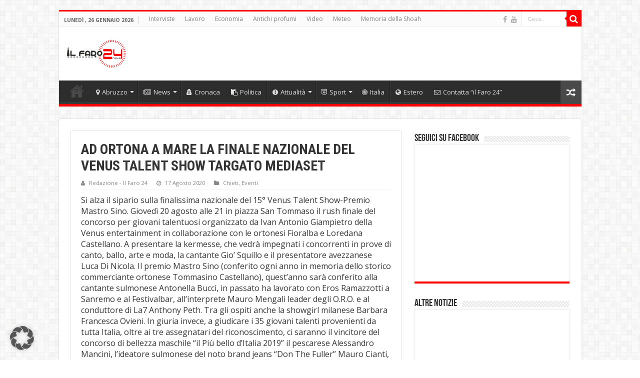

--- FILE ---
content_type: text/html; charset=UTF-8
request_url: https://ilfaro24.it/ad-ortona-mare-la-finale-nazionale-del-venus-talent-show-targato-mediaset/
body_size: 19184
content:
<!DOCTYPE html>
<html dir="ltr" lang="it-IT" prefix="og: https://ogp.me/ns#" prefix="og: http://ogp.me/ns#">
<head>
<meta charset="UTF-8" />
<link rel="pingback" href="https://ilfaro24.it/xmlrpc.php" />
<title>AD ORTONA A MARE LA FINALE NAZIONALE DEL VENUS TALENT SHOW TARGATO MEDIASET | Il Faro 24!</title>

		<!-- All in One SEO 4.7.1.1 - aioseo.com -->
		<meta name="description" content="Si alza il sipario sulla finalissima nazionale del 15° Venus Talent Show-Premio Mastro Sino. Giovedì 20 agosto alle 21 in piazza San Tommaso il rush finale del concorso per giovani talentuosi organizzato da Ivan Antonio Giampietro della Venus entertainment in collaborazione con le ortonesi Fioralba e Loredana Castellano. A presentare la kermesse, che vedrà impegnati" />
		<meta name="robots" content="max-image-preview:large" />
		<link rel="canonical" href="https://ilfaro24.it/ad-ortona-mare-la-finale-nazionale-del-venus-talent-show-targato-mediaset/" />
		<meta name="generator" content="All in One SEO (AIOSEO) 4.7.1.1" />
		<meta property="og:locale" content="it_IT" />
		<meta property="og:site_name" content="Il Faro 24!" />
		<meta property="og:type" content="article" />
		<meta property="og:title" content="AD ORTONA A MARE LA FINALE NAZIONALE DEL VENUS TALENT SHOW TARGATO MEDIASET | Il Faro 24!" />
		<meta property="og:description" content="Si alza il sipario sulla finalissima nazionale del 15° Venus Talent Show-Premio Mastro Sino. Giovedì 20 agosto alle 21 in piazza San Tommaso il rush finale del concorso per giovani talentuosi organizzato da Ivan Antonio Giampietro della Venus entertainment in collaborazione con le ortonesi Fioralba e Loredana Castellano. A presentare la kermesse, che vedrà impegnati" />
		<meta property="og:url" content="https://ilfaro24.it/ad-ortona-mare-la-finale-nazionale-del-venus-talent-show-targato-mediaset/" />
		<meta property="og:image" content="https://ilfaro24.it/wp-content/uploads/2020/08/IMG_20200816_230118-1.png" />
		<meta property="og:image:secure_url" content="https://ilfaro24.it/wp-content/uploads/2020/08/IMG_20200816_230118-1.png" />
		<meta property="og:image:width" content="942" />
		<meta property="og:image:height" content="560" />
		<meta property="article:tag" content="chieti" />
		<meta property="article:tag" content="eventi" />
		<meta property="article:tag" content="di nicola" />
		<meta property="article:tag" content="ortona" />
		<meta property="article:tag" content="serata" />
		<meta property="article:published_time" content="2020-08-17T07:30:18+00:00" />
		<meta property="article:modified_time" content="2020-08-17T08:57:15+00:00" />
		<meta property="article:publisher" content="https://ilfaro24.it" />
		<meta name="twitter:card" content="summary" />
		<meta name="twitter:title" content="AD ORTONA A MARE LA FINALE NAZIONALE DEL VENUS TALENT SHOW TARGATO MEDIASET | Il Faro 24!" />
		<meta name="twitter:description" content="Si alza il sipario sulla finalissima nazionale del 15° Venus Talent Show-Premio Mastro Sino. Giovedì 20 agosto alle 21 in piazza San Tommaso il rush finale del concorso per giovani talentuosi organizzato da Ivan Antonio Giampietro della Venus entertainment in collaborazione con le ortonesi Fioralba e Loredana Castellano. A presentare la kermesse, che vedrà impegnati" />
		<meta name="twitter:image" content="https://ilfaro24.it/wp-content/uploads/2020/08/IMG_20200816_230118-1.png" />
		<meta name="google" content="nositelinkssearchbox" />
		<script type="application/ld+json" class="aioseo-schema">
			{"@context":"https:\/\/schema.org","@graph":[{"@type":"Article","@id":"https:\/\/ilfaro24.it\/ad-ortona-mare-la-finale-nazionale-del-venus-talent-show-targato-mediaset\/#article","name":"AD ORTONA A MARE LA FINALE NAZIONALE DEL VENUS TALENT SHOW TARGATO MEDIASET | Il Faro 24!","headline":"AD ORTONA A MARE LA FINALE NAZIONALE DEL VENUS TALENT SHOW TARGATO MEDIASET","author":{"@id":"https:\/\/ilfaro24.it\/author\/redazione\/#author"},"publisher":{"@id":"https:\/\/ilfaro24.it\/#organization"},"image":{"@type":"ImageObject","url":"https:\/\/ilfaro24.it\/wp-content\/uploads\/2020\/08\/IMG_20200816_230118-1.png","width":942,"height":560},"datePublished":"2020-08-17T09:30:18+02:00","dateModified":"2020-08-17T10:57:15+02:00","inLanguage":"it-IT","mainEntityOfPage":{"@id":"https:\/\/ilfaro24.it\/ad-ortona-mare-la-finale-nazionale-del-venus-talent-show-targato-mediaset\/#webpage"},"isPartOf":{"@id":"https:\/\/ilfaro24.it\/ad-ortona-mare-la-finale-nazionale-del-venus-talent-show-targato-mediaset\/#webpage"},"articleSection":"Chieti, Eventi, di nicola, ortona, serata"},{"@type":"BreadcrumbList","@id":"https:\/\/ilfaro24.it\/ad-ortona-mare-la-finale-nazionale-del-venus-talent-show-targato-mediaset\/#breadcrumblist","itemListElement":[{"@type":"ListItem","@id":"https:\/\/ilfaro24.it\/#listItem","position":1,"name":"Home","item":"https:\/\/ilfaro24.it\/","nextItem":"https:\/\/ilfaro24.it\/ad-ortona-mare-la-finale-nazionale-del-venus-talent-show-targato-mediaset\/#listItem"},{"@type":"ListItem","@id":"https:\/\/ilfaro24.it\/ad-ortona-mare-la-finale-nazionale-del-venus-talent-show-targato-mediaset\/#listItem","position":2,"name":"AD ORTONA A MARE LA FINALE NAZIONALE DEL VENUS TALENT SHOW TARGATO MEDIASET","previousItem":"https:\/\/ilfaro24.it\/#listItem"}]},{"@type":"Organization","@id":"https:\/\/ilfaro24.it\/#organization","name":"il Faro 24","description":"Le tue notizie. Abruzzo.","url":"https:\/\/ilfaro24.it\/","logo":{"@type":"ImageObject","url":"https:\/\/ilfaro24.it\/wp-content\/uploads\/2015\/08\/ilfarologo1.jpg","@id":"https:\/\/ilfaro24.it\/ad-ortona-mare-la-finale-nazionale-del-venus-talent-show-targato-mediaset\/#organizationLogo","width":900,"height":675},"image":{"@id":"https:\/\/ilfaro24.it\/ad-ortona-mare-la-finale-nazionale-del-venus-talent-show-targato-mediaset\/#organizationLogo"}},{"@type":"Person","@id":"https:\/\/ilfaro24.it\/author\/redazione\/#author","url":"https:\/\/ilfaro24.it\/author\/redazione\/","name":"Redazione - Il Faro 24","image":{"@type":"ImageObject","@id":"https:\/\/ilfaro24.it\/ad-ortona-mare-la-finale-nazionale-del-venus-talent-show-targato-mediaset\/#authorImage","url":"https:\/\/ilfaro24.it\/wp-content\/uploads\/2015\/08\/ilfarologo1-150x150.jpg","width":96,"height":96,"caption":"Redazione - Il Faro 24"}},{"@type":"WebPage","@id":"https:\/\/ilfaro24.it\/ad-ortona-mare-la-finale-nazionale-del-venus-talent-show-targato-mediaset\/#webpage","url":"https:\/\/ilfaro24.it\/ad-ortona-mare-la-finale-nazionale-del-venus-talent-show-targato-mediaset\/","name":"AD ORTONA A MARE LA FINALE NAZIONALE DEL VENUS TALENT SHOW TARGATO MEDIASET | Il Faro 24!","description":"Si alza il sipario sulla finalissima nazionale del 15\u00b0 Venus Talent Show-Premio Mastro Sino. Gioved\u00ec 20 agosto alle 21 in piazza San Tommaso il rush finale del concorso per giovani talentuosi organizzato da Ivan Antonio Giampietro della Venus entertainment in collaborazione con le ortonesi Fioralba e Loredana Castellano. A presentare la kermesse, che vedr\u00e0 impegnati","inLanguage":"it-IT","isPartOf":{"@id":"https:\/\/ilfaro24.it\/#website"},"breadcrumb":{"@id":"https:\/\/ilfaro24.it\/ad-ortona-mare-la-finale-nazionale-del-venus-talent-show-targato-mediaset\/#breadcrumblist"},"author":{"@id":"https:\/\/ilfaro24.it\/author\/redazione\/#author"},"creator":{"@id":"https:\/\/ilfaro24.it\/author\/redazione\/#author"},"image":{"@type":"ImageObject","url":"https:\/\/ilfaro24.it\/wp-content\/uploads\/2020\/08\/IMG_20200816_230118-1.png","@id":"https:\/\/ilfaro24.it\/ad-ortona-mare-la-finale-nazionale-del-venus-talent-show-targato-mediaset\/#mainImage","width":942,"height":560},"primaryImageOfPage":{"@id":"https:\/\/ilfaro24.it\/ad-ortona-mare-la-finale-nazionale-del-venus-talent-show-targato-mediaset\/#mainImage"},"datePublished":"2020-08-17T09:30:18+02:00","dateModified":"2020-08-17T10:57:15+02:00"},{"@type":"WebSite","@id":"https:\/\/ilfaro24.it\/#website","url":"https:\/\/ilfaro24.it\/","name":"Il Faro 24!","description":"Le tue notizie. Abruzzo.","inLanguage":"it-IT","publisher":{"@id":"https:\/\/ilfaro24.it\/#organization"}}]}
		</script>
		<!-- All in One SEO -->

<link rel="amphtml" href="https://ilfaro24.it/ad-ortona-mare-la-finale-nazionale-del-venus-talent-show-targato-mediaset/amp/" /><meta name="generator" content="AMP for WP 1.0.98"/><link data-borlabs-cookie-style-blocker-id="google-fonts" rel='dns-prefetch' data-borlabs-cookie-style-blocker-href='//fonts.googleapis.com' />
<link rel="alternate" type="application/rss+xml" title="Il Faro 24! &raquo; Feed" href="https://ilfaro24.it/feed/" />
<script type="text/javascript">
/* <![CDATA[ */
window._wpemojiSettings = {"baseUrl":"https:\/\/s.w.org\/images\/core\/emoji\/15.0.3\/72x72\/","ext":".png","svgUrl":"https:\/\/s.w.org\/images\/core\/emoji\/15.0.3\/svg\/","svgExt":".svg","source":{"concatemoji":"https:\/\/ilfaro24.it\/wp-includes\/js\/wp-emoji-release.min.js"}};
/*! This file is auto-generated */
!function(i,n){var o,s,e;function c(e){try{var t={supportTests:e,timestamp:(new Date).valueOf()};sessionStorage.setItem(o,JSON.stringify(t))}catch(e){}}function p(e,t,n){e.clearRect(0,0,e.canvas.width,e.canvas.height),e.fillText(t,0,0);var t=new Uint32Array(e.getImageData(0,0,e.canvas.width,e.canvas.height).data),r=(e.clearRect(0,0,e.canvas.width,e.canvas.height),e.fillText(n,0,0),new Uint32Array(e.getImageData(0,0,e.canvas.width,e.canvas.height).data));return t.every(function(e,t){return e===r[t]})}function u(e,t,n){switch(t){case"flag":return n(e,"\ud83c\udff3\ufe0f\u200d\u26a7\ufe0f","\ud83c\udff3\ufe0f\u200b\u26a7\ufe0f")?!1:!n(e,"\ud83c\uddfa\ud83c\uddf3","\ud83c\uddfa\u200b\ud83c\uddf3")&&!n(e,"\ud83c\udff4\udb40\udc67\udb40\udc62\udb40\udc65\udb40\udc6e\udb40\udc67\udb40\udc7f","\ud83c\udff4\u200b\udb40\udc67\u200b\udb40\udc62\u200b\udb40\udc65\u200b\udb40\udc6e\u200b\udb40\udc67\u200b\udb40\udc7f");case"emoji":return!n(e,"\ud83d\udc26\u200d\u2b1b","\ud83d\udc26\u200b\u2b1b")}return!1}function f(e,t,n){var r="undefined"!=typeof WorkerGlobalScope&&self instanceof WorkerGlobalScope?new OffscreenCanvas(300,150):i.createElement("canvas"),a=r.getContext("2d",{willReadFrequently:!0}),o=(a.textBaseline="top",a.font="600 32px Arial",{});return e.forEach(function(e){o[e]=t(a,e,n)}),o}function t(e){var t=i.createElement("script");t.src=e,t.defer=!0,i.head.appendChild(t)}"undefined"!=typeof Promise&&(o="wpEmojiSettingsSupports",s=["flag","emoji"],n.supports={everything:!0,everythingExceptFlag:!0},e=new Promise(function(e){i.addEventListener("DOMContentLoaded",e,{once:!0})}),new Promise(function(t){var n=function(){try{var e=JSON.parse(sessionStorage.getItem(o));if("object"==typeof e&&"number"==typeof e.timestamp&&(new Date).valueOf()<e.timestamp+604800&&"object"==typeof e.supportTests)return e.supportTests}catch(e){}return null}();if(!n){if("undefined"!=typeof Worker&&"undefined"!=typeof OffscreenCanvas&&"undefined"!=typeof URL&&URL.createObjectURL&&"undefined"!=typeof Blob)try{var e="postMessage("+f.toString()+"("+[JSON.stringify(s),u.toString(),p.toString()].join(",")+"));",r=new Blob([e],{type:"text/javascript"}),a=new Worker(URL.createObjectURL(r),{name:"wpTestEmojiSupports"});return void(a.onmessage=function(e){c(n=e.data),a.terminate(),t(n)})}catch(e){}c(n=f(s,u,p))}t(n)}).then(function(e){for(var t in e)n.supports[t]=e[t],n.supports.everything=n.supports.everything&&n.supports[t],"flag"!==t&&(n.supports.everythingExceptFlag=n.supports.everythingExceptFlag&&n.supports[t]);n.supports.everythingExceptFlag=n.supports.everythingExceptFlag&&!n.supports.flag,n.DOMReady=!1,n.readyCallback=function(){n.DOMReady=!0}}).then(function(){return e}).then(function(){var e;n.supports.everything||(n.readyCallback(),(e=n.source||{}).concatemoji?t(e.concatemoji):e.wpemoji&&e.twemoji&&(t(e.twemoji),t(e.wpemoji)))}))}((window,document),window._wpemojiSettings);
/* ]]> */
</script>
<style id='wp-emoji-styles-inline-css' type='text/css'>

	img.wp-smiley, img.emoji {
		display: inline !important;
		border: none !important;
		box-shadow: none !important;
		height: 1em !important;
		width: 1em !important;
		margin: 0 0.07em !important;
		vertical-align: -0.1em !important;
		background: none !important;
		padding: 0 !important;
	}
</style>
<link rel='stylesheet' id='wp-block-library-css' href='https://ilfaro24.it/wp-includes/css/dist/block-library/style.min.css' type='text/css' media='all' />
<style id='classic-theme-styles-inline-css' type='text/css'>
/*! This file is auto-generated */
.wp-block-button__link{color:#fff;background-color:#32373c;border-radius:9999px;box-shadow:none;text-decoration:none;padding:calc(.667em + 2px) calc(1.333em + 2px);font-size:1.125em}.wp-block-file__button{background:#32373c;color:#fff;text-decoration:none}
</style>
<style id='global-styles-inline-css' type='text/css'>
:root{--wp--preset--aspect-ratio--square: 1;--wp--preset--aspect-ratio--4-3: 4/3;--wp--preset--aspect-ratio--3-4: 3/4;--wp--preset--aspect-ratio--3-2: 3/2;--wp--preset--aspect-ratio--2-3: 2/3;--wp--preset--aspect-ratio--16-9: 16/9;--wp--preset--aspect-ratio--9-16: 9/16;--wp--preset--color--black: #000000;--wp--preset--color--cyan-bluish-gray: #abb8c3;--wp--preset--color--white: #ffffff;--wp--preset--color--pale-pink: #f78da7;--wp--preset--color--vivid-red: #cf2e2e;--wp--preset--color--luminous-vivid-orange: #ff6900;--wp--preset--color--luminous-vivid-amber: #fcb900;--wp--preset--color--light-green-cyan: #7bdcb5;--wp--preset--color--vivid-green-cyan: #00d084;--wp--preset--color--pale-cyan-blue: #8ed1fc;--wp--preset--color--vivid-cyan-blue: #0693e3;--wp--preset--color--vivid-purple: #9b51e0;--wp--preset--gradient--vivid-cyan-blue-to-vivid-purple: linear-gradient(135deg,rgba(6,147,227,1) 0%,rgb(155,81,224) 100%);--wp--preset--gradient--light-green-cyan-to-vivid-green-cyan: linear-gradient(135deg,rgb(122,220,180) 0%,rgb(0,208,130) 100%);--wp--preset--gradient--luminous-vivid-amber-to-luminous-vivid-orange: linear-gradient(135deg,rgba(252,185,0,1) 0%,rgba(255,105,0,1) 100%);--wp--preset--gradient--luminous-vivid-orange-to-vivid-red: linear-gradient(135deg,rgba(255,105,0,1) 0%,rgb(207,46,46) 100%);--wp--preset--gradient--very-light-gray-to-cyan-bluish-gray: linear-gradient(135deg,rgb(238,238,238) 0%,rgb(169,184,195) 100%);--wp--preset--gradient--cool-to-warm-spectrum: linear-gradient(135deg,rgb(74,234,220) 0%,rgb(151,120,209) 20%,rgb(207,42,186) 40%,rgb(238,44,130) 60%,rgb(251,105,98) 80%,rgb(254,248,76) 100%);--wp--preset--gradient--blush-light-purple: linear-gradient(135deg,rgb(255,206,236) 0%,rgb(152,150,240) 100%);--wp--preset--gradient--blush-bordeaux: linear-gradient(135deg,rgb(254,205,165) 0%,rgb(254,45,45) 50%,rgb(107,0,62) 100%);--wp--preset--gradient--luminous-dusk: linear-gradient(135deg,rgb(255,203,112) 0%,rgb(199,81,192) 50%,rgb(65,88,208) 100%);--wp--preset--gradient--pale-ocean: linear-gradient(135deg,rgb(255,245,203) 0%,rgb(182,227,212) 50%,rgb(51,167,181) 100%);--wp--preset--gradient--electric-grass: linear-gradient(135deg,rgb(202,248,128) 0%,rgb(113,206,126) 100%);--wp--preset--gradient--midnight: linear-gradient(135deg,rgb(2,3,129) 0%,rgb(40,116,252) 100%);--wp--preset--font-size--small: 13px;--wp--preset--font-size--medium: 20px;--wp--preset--font-size--large: 36px;--wp--preset--font-size--x-large: 42px;--wp--preset--spacing--20: 0.44rem;--wp--preset--spacing--30: 0.67rem;--wp--preset--spacing--40: 1rem;--wp--preset--spacing--50: 1.5rem;--wp--preset--spacing--60: 2.25rem;--wp--preset--spacing--70: 3.38rem;--wp--preset--spacing--80: 5.06rem;--wp--preset--shadow--natural: 6px 6px 9px rgba(0, 0, 0, 0.2);--wp--preset--shadow--deep: 12px 12px 50px rgba(0, 0, 0, 0.4);--wp--preset--shadow--sharp: 6px 6px 0px rgba(0, 0, 0, 0.2);--wp--preset--shadow--outlined: 6px 6px 0px -3px rgba(255, 255, 255, 1), 6px 6px rgba(0, 0, 0, 1);--wp--preset--shadow--crisp: 6px 6px 0px rgba(0, 0, 0, 1);}:where(.is-layout-flex){gap: 0.5em;}:where(.is-layout-grid){gap: 0.5em;}body .is-layout-flex{display: flex;}.is-layout-flex{flex-wrap: wrap;align-items: center;}.is-layout-flex > :is(*, div){margin: 0;}body .is-layout-grid{display: grid;}.is-layout-grid > :is(*, div){margin: 0;}:where(.wp-block-columns.is-layout-flex){gap: 2em;}:where(.wp-block-columns.is-layout-grid){gap: 2em;}:where(.wp-block-post-template.is-layout-flex){gap: 1.25em;}:where(.wp-block-post-template.is-layout-grid){gap: 1.25em;}.has-black-color{color: var(--wp--preset--color--black) !important;}.has-cyan-bluish-gray-color{color: var(--wp--preset--color--cyan-bluish-gray) !important;}.has-white-color{color: var(--wp--preset--color--white) !important;}.has-pale-pink-color{color: var(--wp--preset--color--pale-pink) !important;}.has-vivid-red-color{color: var(--wp--preset--color--vivid-red) !important;}.has-luminous-vivid-orange-color{color: var(--wp--preset--color--luminous-vivid-orange) !important;}.has-luminous-vivid-amber-color{color: var(--wp--preset--color--luminous-vivid-amber) !important;}.has-light-green-cyan-color{color: var(--wp--preset--color--light-green-cyan) !important;}.has-vivid-green-cyan-color{color: var(--wp--preset--color--vivid-green-cyan) !important;}.has-pale-cyan-blue-color{color: var(--wp--preset--color--pale-cyan-blue) !important;}.has-vivid-cyan-blue-color{color: var(--wp--preset--color--vivid-cyan-blue) !important;}.has-vivid-purple-color{color: var(--wp--preset--color--vivid-purple) !important;}.has-black-background-color{background-color: var(--wp--preset--color--black) !important;}.has-cyan-bluish-gray-background-color{background-color: var(--wp--preset--color--cyan-bluish-gray) !important;}.has-white-background-color{background-color: var(--wp--preset--color--white) !important;}.has-pale-pink-background-color{background-color: var(--wp--preset--color--pale-pink) !important;}.has-vivid-red-background-color{background-color: var(--wp--preset--color--vivid-red) !important;}.has-luminous-vivid-orange-background-color{background-color: var(--wp--preset--color--luminous-vivid-orange) !important;}.has-luminous-vivid-amber-background-color{background-color: var(--wp--preset--color--luminous-vivid-amber) !important;}.has-light-green-cyan-background-color{background-color: var(--wp--preset--color--light-green-cyan) !important;}.has-vivid-green-cyan-background-color{background-color: var(--wp--preset--color--vivid-green-cyan) !important;}.has-pale-cyan-blue-background-color{background-color: var(--wp--preset--color--pale-cyan-blue) !important;}.has-vivid-cyan-blue-background-color{background-color: var(--wp--preset--color--vivid-cyan-blue) !important;}.has-vivid-purple-background-color{background-color: var(--wp--preset--color--vivid-purple) !important;}.has-black-border-color{border-color: var(--wp--preset--color--black) !important;}.has-cyan-bluish-gray-border-color{border-color: var(--wp--preset--color--cyan-bluish-gray) !important;}.has-white-border-color{border-color: var(--wp--preset--color--white) !important;}.has-pale-pink-border-color{border-color: var(--wp--preset--color--pale-pink) !important;}.has-vivid-red-border-color{border-color: var(--wp--preset--color--vivid-red) !important;}.has-luminous-vivid-orange-border-color{border-color: var(--wp--preset--color--luminous-vivid-orange) !important;}.has-luminous-vivid-amber-border-color{border-color: var(--wp--preset--color--luminous-vivid-amber) !important;}.has-light-green-cyan-border-color{border-color: var(--wp--preset--color--light-green-cyan) !important;}.has-vivid-green-cyan-border-color{border-color: var(--wp--preset--color--vivid-green-cyan) !important;}.has-pale-cyan-blue-border-color{border-color: var(--wp--preset--color--pale-cyan-blue) !important;}.has-vivid-cyan-blue-border-color{border-color: var(--wp--preset--color--vivid-cyan-blue) !important;}.has-vivid-purple-border-color{border-color: var(--wp--preset--color--vivid-purple) !important;}.has-vivid-cyan-blue-to-vivid-purple-gradient-background{background: var(--wp--preset--gradient--vivid-cyan-blue-to-vivid-purple) !important;}.has-light-green-cyan-to-vivid-green-cyan-gradient-background{background: var(--wp--preset--gradient--light-green-cyan-to-vivid-green-cyan) !important;}.has-luminous-vivid-amber-to-luminous-vivid-orange-gradient-background{background: var(--wp--preset--gradient--luminous-vivid-amber-to-luminous-vivid-orange) !important;}.has-luminous-vivid-orange-to-vivid-red-gradient-background{background: var(--wp--preset--gradient--luminous-vivid-orange-to-vivid-red) !important;}.has-very-light-gray-to-cyan-bluish-gray-gradient-background{background: var(--wp--preset--gradient--very-light-gray-to-cyan-bluish-gray) !important;}.has-cool-to-warm-spectrum-gradient-background{background: var(--wp--preset--gradient--cool-to-warm-spectrum) !important;}.has-blush-light-purple-gradient-background{background: var(--wp--preset--gradient--blush-light-purple) !important;}.has-blush-bordeaux-gradient-background{background: var(--wp--preset--gradient--blush-bordeaux) !important;}.has-luminous-dusk-gradient-background{background: var(--wp--preset--gradient--luminous-dusk) !important;}.has-pale-ocean-gradient-background{background: var(--wp--preset--gradient--pale-ocean) !important;}.has-electric-grass-gradient-background{background: var(--wp--preset--gradient--electric-grass) !important;}.has-midnight-gradient-background{background: var(--wp--preset--gradient--midnight) !important;}.has-small-font-size{font-size: var(--wp--preset--font-size--small) !important;}.has-medium-font-size{font-size: var(--wp--preset--font-size--medium) !important;}.has-large-font-size{font-size: var(--wp--preset--font-size--large) !important;}.has-x-large-font-size{font-size: var(--wp--preset--font-size--x-large) !important;}
:where(.wp-block-post-template.is-layout-flex){gap: 1.25em;}:where(.wp-block-post-template.is-layout-grid){gap: 1.25em;}
:where(.wp-block-columns.is-layout-flex){gap: 2em;}:where(.wp-block-columns.is-layout-grid){gap: 2em;}
:root :where(.wp-block-pullquote){font-size: 1.5em;line-height: 1.6;}
</style>
<link rel='stylesheet' id='contact-form-7-css' href='https://ilfaro24.it/wp-content/plugins/contact-form-7/includes/css/styles.css' type='text/css' media='all' />
<link rel='stylesheet' id='ppress-frontend-css' href='https://ilfaro24.it/wp-content/plugins/wp-user-avatar/assets/css/frontend.min.css' type='text/css' media='all' />
<link rel='stylesheet' id='ppress-flatpickr-css' href='https://ilfaro24.it/wp-content/plugins/wp-user-avatar/assets/flatpickr/flatpickr.min.css' type='text/css' media='all' />
<link rel='stylesheet' id='ppress-select2-css' href='https://ilfaro24.it/wp-content/plugins/wp-user-avatar/assets/select2/select2.min.css' type='text/css' media='all' />
<link rel='stylesheet' id='tie-style-css' href='https://ilfaro24.it/wp-content/themes/sahifa/style.css' type='text/css' media='all' />
<link rel='stylesheet' id='tie-ilightbox-skin-css' href='https://ilfaro24.it/wp-content/themes/sahifa/css/ilightbox/dark-skin/skin.css' type='text/css' media='all' />
<link data-borlabs-cookie-style-blocker-id="google-fonts" rel='stylesheet' id='Open+Sans-css' data-borlabs-cookie-style-blocker-href='https://fonts.googleapis.com/css?family=Open+Sans%3A300%2C300italic%2Cregular%2Citalic%2C600%2C600italic%2C700%2C700italic%2C800%2C800italic' type='text/css' media='all' />
<link data-borlabs-cookie-style-blocker-id="google-fonts" rel='stylesheet' id='Roboto+Condensed-css' data-borlabs-cookie-style-blocker-href='https://fonts.googleapis.com/css?family=Roboto+Condensed%3A300%2C300italic%2Cregular%2Citalic%2C700%2C700italic' type='text/css' media='all' />
<link data-borlabs-cookie-style-blocker-id="google-fonts" rel='stylesheet' id='Roboto-css' data-borlabs-cookie-style-blocker-href='https://fonts.googleapis.com/css?family=Roboto%3A100%2C100italic%2C300%2C300italic%2Cregular%2Citalic%2C500%2C500italic%2C700%2C700italic%2C900%2C900italic' type='text/css' media='all' />
<link rel='stylesheet' id='borlabs-cookie-custom-css' href='https://ilfaro24.it/wp-content/cache/borlabs-cookie/1/borlabs-cookie-1-it.css' type='text/css' media='all' />
<script type="text/javascript" src="https://ilfaro24.it/wp-includes/js/jquery/jquery.min.js" id="jquery-core-js"></script>
<script type="text/javascript" src="https://ilfaro24.it/wp-includes/js/jquery/jquery-migrate.min.js" id="jquery-migrate-js"></script>
<script type="text/javascript" src="https://ilfaro24.it/wp-content/plugins/wp-user-avatar/assets/flatpickr/flatpickr.min.js" id="ppress-flatpickr-js"></script>
<script type="text/javascript" src="https://ilfaro24.it/wp-content/plugins/wp-user-avatar/assets/select2/select2.min.js" id="ppress-select2-js"></script>
<script data-no-optimize="1" data-no-minify="1" data-cfasync="false" type="text/javascript" src="https://ilfaro24.it/wp-content/cache/borlabs-cookie/1/borlabs-cookie-config-it.json.js" id="borlabs-cookie-config-js"></script>
<script data-no-optimize="1" data-no-minify="1" data-cfasync="false" type="text/javascript" src="https://ilfaro24.it/wp-content/plugins/borlabs-cookie/assets/javascript/borlabs-cookie-prioritize.min.js" id="borlabs-cookie-prioritize-js"></script>
<link rel="https://api.w.org/" href="https://ilfaro24.it/wp-json/" /><link rel="alternate" title="JSON" type="application/json" href="https://ilfaro24.it/wp-json/wp/v2/posts/165119" /><link rel="EditURI" type="application/rsd+xml" title="RSD" href="https://ilfaro24.it/xmlrpc.php?rsd" />
<meta name="generator" content="WordPress 6.6.4" />
<link rel='shortlink' href='https://ilfaro24.it/?p=165119' />
<link rel="alternate" title="oEmbed (JSON)" type="application/json+oembed" href="https://ilfaro24.it/wp-json/oembed/1.0/embed?url=https%3A%2F%2Filfaro24.it%2Fad-ortona-mare-la-finale-nazionale-del-venus-talent-show-targato-mediaset%2F" />
<link rel="alternate" title="oEmbed (XML)" type="text/xml+oembed" href="https://ilfaro24.it/wp-json/oembed/1.0/embed?url=https%3A%2F%2Filfaro24.it%2Fad-ortona-mare-la-finale-nazionale-del-venus-talent-show-targato-mediaset%2F&#038;format=xml" />
<link rel="shortcut icon" href="https://ilfaro24.it/wp-content/uploads/2017/12/0BE44C1D-09DE-45D6-A1E6-E0FC803065B9.jpeg" title="Favicon" />
<!--[if IE]>
<script type="text/javascript">jQuery(document).ready(function (){ jQuery(".menu-item").has("ul").children("a").attr("aria-haspopup", "true");});</script>
<![endif]-->
<!--[if lt IE 9]>
<script src="https://ilfaro24.it/wp-content/themes/sahifa/js/html5.js"></script>
<script src="https://ilfaro24.it/wp-content/themes/sahifa/js/selectivizr-min.js"></script>
<![endif]-->
<!--[if IE 9]>
<link rel="stylesheet" type="text/css" media="all" href="https://ilfaro24.it/wp-content/themes/sahifa/css/ie9.css" />
<![endif]-->
<!--[if IE 8]>
<link rel="stylesheet" type="text/css" media="all" href="https://ilfaro24.it/wp-content/themes/sahifa/css/ie8.css" />
<![endif]-->
<!--[if IE 7]>
<link rel="stylesheet" type="text/css" media="all" href="https://ilfaro24.it/wp-content/themes/sahifa/css/ie7.css" />
<![endif]-->


<meta name="viewport" content="width=device-width, initial-scale=1.0" />

<meta name="verify-admitad" content="f007555b67" />
<meta name="verification" content="320ee0ca2c4eb9f349e0edb839f65a3f" />
<meta name="robots" content="max-snippet:50, max-image-preview:large">
<meta property="fb:pages" content="956084607758274" />
<meta name="tradetracker-site-verification" content="23fde0ee50e4fe16d781cb3c49409dfa3e619e85" />




<style type="text/css" media="screen">

body{
	font-family: 'Open Sans';
}

.logo span{
	font-family: 'Roboto Condensed';
	font-weight: lighter;
}

.post-title{
	font-family: 'Roboto Condensed';
	font-weight: bold;
}

h2.post-box-title, h2.post-box-title a{
	font-family: 'Roboto Condensed';
	font-weight: bold;
}

h3.post-box-title, h3.post-box-title a{
	font-family: 'Roboto';
	font-weight: bold;
}

body.single .entry, body.page .entry{
	font-family: 'Open Sans';
	font-size : 16px;
}

.footer-widget-top h4, .footer-widget-top h4 a{
	font-family: 'Roboto Condensed';
	font-weight: bold;
}

#featured-posts .featured-title h2 a{
	font-family: 'Roboto Condensed';
	font-weight: normal;
}

#main-nav,
.cat-box-content,
#sidebar .widget-container,
.post-listing,
#commentform {
	border-bottom-color: #ff0000;
}

.search-block .search-button,
#topcontrol,
#main-nav ul li.current-menu-item a,
#main-nav ul li.current-menu-item a:hover,
#main-nav ul li.current_page_parent a,
#main-nav ul li.current_page_parent a:hover,
#main-nav ul li.current-menu-parent a,
#main-nav ul li.current-menu-parent a:hover,
#main-nav ul li.current-page-ancestor a,
#main-nav ul li.current-page-ancestor a:hover,
.pagination span.current,
.share-post span.share-text,
.flex-control-paging li a.flex-active,
.ei-slider-thumbs li.ei-slider-element,
.review-percentage .review-item span span,
.review-final-score,
.button,
a.button,
a.more-link,
#main-content input[type="submit"],
.form-submit #submit,
#login-form .login-button,
.widget-feedburner .feedburner-subscribe,
input[type="submit"],
#buddypress button,
#buddypress a.button,
#buddypress input[type=submit],
#buddypress input[type=reset],
#buddypress ul.button-nav li a,
#buddypress div.generic-button a,
#buddypress .comment-reply-link,
#buddypress div.item-list-tabs ul li a span,
#buddypress div.item-list-tabs ul li.selected a,
#buddypress div.item-list-tabs ul li.current a,
#buddypress #members-directory-form div.item-list-tabs ul li.selected span,
#members-list-options a.selected,
#groups-list-options a.selected,
body.dark-skin #buddypress div.item-list-tabs ul li a span,
body.dark-skin #buddypress div.item-list-tabs ul li.selected a,
body.dark-skin #buddypress div.item-list-tabs ul li.current a,
body.dark-skin #members-list-options a.selected,
body.dark-skin #groups-list-options a.selected,
.search-block-large .search-button,
#featured-posts .flex-next:hover,
#featured-posts .flex-prev:hover,
a.tie-cart span.shooping-count,
.woocommerce span.onsale,
.woocommerce-page span.onsale ,
.woocommerce .widget_price_filter .ui-slider .ui-slider-handle,
.woocommerce-page .widget_price_filter .ui-slider .ui-slider-handle,
#check-also-close,
a.post-slideshow-next,
a.post-slideshow-prev,
.widget_price_filter .ui-slider .ui-slider-handle,
.quantity .minus:hover,
.quantity .plus:hover,
.mejs-container .mejs-controls .mejs-time-rail .mejs-time-current,
#reading-position-indicator  {
	background-color:#ff0000;
}

::-webkit-scrollbar-thumb{
	background-color:#ff0000 !important;
}

#theme-footer,
#theme-header,
.top-nav ul li.current-menu-item:before,
#main-nav .menu-sub-content ,
#main-nav ul ul,
#check-also-box {
	border-top-color: #ff0000;
}

.search-block:after {
	border-right-color:#ff0000;
}

body.rtl .search-block:after {
	border-left-color:#ff0000;
}

#main-nav ul > li.menu-item-has-children:hover > a:after,
#main-nav ul > li.mega-menu:hover > a:after {
	border-color:transparent transparent #ff0000;
}

.widget.timeline-posts li a:hover,
.widget.timeline-posts li a:hover span.tie-date {
	color: #ff0000;
}

.widget.timeline-posts li a:hover span.tie-date:before {
	background: #ff0000;
	border-color: #ff0000;
}

#order_review,
#order_review_heading {
	border-color: #ff0000;
}


body.single .post .entry a, body.page .post .entry a {
	color: #ff0000;
}
		
body.single .post .entry a:hover, body.page .post .entry a:hover {
	color: #118911;
}
		
.breaking-news span.breaking-news-title {background: #118911;}

.tie-cat-10 a.more-link {background-color:#118911;}
.tie-cat-10 .cat-box-content {border-bottom-color:#118911; }
			
.tie-cat-13276 a.more-link {background-color:#118911;}
.tie-cat-13276 .cat-box-content {border-bottom-color:#118911; }
			
.tie-cat-13277 a.more-link {background-color:#118911;}
.tie-cat-13277 .cat-box-content {border-bottom-color:#118911; }
			
.tie-cat-13278 a.more-link {background-color:#118911;}
.tie-cat-13278 .cat-box-content {border-bottom-color:#118911; }
			
.tie-cat-13279 a.more-link {background-color:#118911;}
.tie-cat-13279 .cat-box-content {border-bottom-color:#118911; }
			
.tie-cat-13275 a.more-link {background-color:#118911;}
.tie-cat-13275 .cat-box-content {border-bottom-color:#118911; }
			
.tie-cat-13378 a.more-link {background-color:#118911;}
.tie-cat-13378 .cat-box-content {border-bottom-color:#118911; }
			
.tie-cat-13371 a.more-link {background-color:#f5ebf5;}
.tie-cat-13371 .cat-box-content {border-bottom-color:#f5ebf5; }
			
.tie-cat-20104 a.more-link {background-color:#118911;}
.tie-cat-20104 .cat-box-content {border-bottom-color:#118911; }
			
.post-navigation {clear: both;margin: 15px 0 20px; overflow: hidden;}
.breaking-news ul a {
font-family: 'Roboto Condensed';
font-weight: normal;
}
span.wpcf7-list-item {
    display: block;
    margin: 0 0 0 1em;
}
body.public.app.app-embed {
    background-color: #e2f2cb;
}</style>

		<style type="text/css" id="wp-custom-css">
			/*
Puoi aggiungere qui il tuo codice CSS.

Per maggiori informazioni consulta la documentazione (fai clic sull'icona con il punto interrogativo qui sopra).
*/
@media only screen and (max-width: 990px){
	.e3lan-top {
        margin-top: 20px;
        float: left !important;
        text-align: center;
    }
}		</style>
		</head>
<body id="top" class="post-template-default single single-post postid-165119 single-format-standard lazy-enabled">

<div class="wrapper-outer">

	<div class="background-cover"></div>

	<aside id="slide-out">

			<div class="search-mobile">
			<form method="get" id="searchform-mobile" action="https://ilfaro24.it/">
				<button class="search-button" type="submit" value="Cerca.."><i class="fa fa-search"></i></button>
				<input type="text" id="s-mobile" name="s" title="Cerca.." value="Cerca.." onfocus="if (this.value == 'Cerca..') {this.value = '';}" onblur="if (this.value == '') {this.value = 'Cerca..';}"  />
			</form>
		</div><!-- .search-mobile /-->
	
			<div class="social-icons">
		<a class="ttip-none" title="Facebook" href="https://www.facebook.com/ilfaro24.it/" target="_blank"><i class="fa fa-facebook"></i></a><a class="ttip-none" title="Youtube" href="https://www.youtube.com/channel/UCTRufsz_s89S2mjSZLemkRQ" target="_blank"><i class="fa fa-youtube"></i></a>
			</div>

	
		<div id="mobile-menu" ></div>
	</aside><!-- #slide-out /-->

		<div id="wrapper" class="boxed">
		<div class="inner-wrapper">

		<header id="theme-header" class="theme-header">
						<div id="top-nav" class="top-nav">
				<div class="container">

							<span class="today-date">lunedì , 26 Gennaio 2026</span>
				<div class="top-menu"><ul id="menu-top" class="menu"><li id="menu-item-57792" class="menu-item menu-item-type-taxonomy menu-item-object-category menu-item-57792"><a href="https://ilfaro24.it/category/interviste/">Interviste</a></li>
<li id="menu-item-71947" class="menu-item menu-item-type-taxonomy menu-item-object-category menu-item-71947"><a href="https://ilfaro24.it/category/lavoro/">Lavoro</a></li>
<li id="menu-item-71951" class="menu-item menu-item-type-taxonomy menu-item-object-category menu-item-71951"><a href="https://ilfaro24.it/category/news/economia/">Economia</a></li>
<li id="menu-item-73163" class="menu-item menu-item-type-taxonomy menu-item-object-category menu-item-73163"><a href="https://ilfaro24.it/category/antichi-profumi/">Antichi profumi</a></li>
<li id="menu-item-57793" class="menu-item menu-item-type-taxonomy menu-item-object-category menu-item-57793"><a href="https://ilfaro24.it/category/video/">Video</a></li>
<li id="menu-item-57796" class="menu-item menu-item-type-taxonomy menu-item-object-category menu-item-57796"><a href="https://ilfaro24.it/category/news/meteo/">Meteo</a></li>
<li id="menu-item-96673" class="menu-item menu-item-type-taxonomy menu-item-object-category menu-item-96673"><a href="https://ilfaro24.it/category/memoria-della-shoah/">Memoria della Shoah</a></li>
</ul></div>
						<div class="search-block">
						<form method="get" id="searchform-header" action="https://ilfaro24.it/">
							<button class="search-button" type="submit" value="Cerca.."><i class="fa fa-search"></i></button>
							<input class="search-live" type="text" id="s-header" name="s" title="Cerca.." value="Cerca.." onfocus="if (this.value == 'Cerca..') {this.value = '';}" onblur="if (this.value == '') {this.value = 'Cerca..';}"  />
						</form>
					</div><!-- .search-block /-->
			<div class="social-icons">
		<a class="ttip-none" title="Facebook" href="https://www.facebook.com/ilfaro24.it/" target="_blank"><i class="fa fa-facebook"></i></a><a class="ttip-none" title="Youtube" href="https://www.youtube.com/channel/UCTRufsz_s89S2mjSZLemkRQ" target="_blank"><i class="fa fa-youtube"></i></a>
			</div>

	
	
				</div><!-- .container /-->
			</div><!-- .top-menu /-->
			
		<div class="header-content">

					<a id="slide-out-open" class="slide-out-open" href="#"><span></span></a>
		
			<div class="logo" style=" margin-top:5px; margin-bottom:5px;">
			<h2>								<a title="Il Faro 24!" href="https://ilfaro24.it/">
					<img src="https://ilfaro24.it/wp-content/uploads/2017/09/faro_190_60.png" alt="Il Faro 24!" width="120" height="57" /><strong>Il Faro 24! Le tue notizie. Abruzzo.</strong>
				</a>
			</h2>			</div><!-- .logo /-->
<script type="text/javascript">
jQuery(document).ready(function($) {
	var retina = window.devicePixelRatio > 1 ? true : false;
	if(retina) {
       	jQuery('#theme-header .logo img').attr('src',		'https://ilfaro24.it/wp-content/uploads/2017/09/faro_380.png');
       	jQuery('#theme-header .logo img').attr('width',		'120');
       	jQuery('#theme-header .logo img').attr('height',	'57');
	}
});
</script>
						<div class="clear"></div>

		</div>
													<nav id="main-nav" class="fixed-enabled">
				<div class="container">

				
					<div class="main-menu"><ul id="menu-main-menu" class="menu"><li id="menu-item-57782" class="menu-item menu-item-type-custom menu-item-object-custom menu-item-home menu-item-57782"><a href="https://ilfaro24.it">il Faro 24</a></li>
<li id="menu-item-57784" class="menu-item menu-item-type-taxonomy menu-item-object-category current-post-ancestor menu-item-has-children menu-item-57784 mega-menu mega-links mega-links-4col "><a href="https://ilfaro24.it/category/abruzzo/"><i class="fa fa-map-marker"></i>Abruzzo</a>
<div class="mega-menu-block menu-sub-content">

<ul class="sub-menu-columns">
	<li id="menu-item-57783" class="menu-item menu-item-type-taxonomy menu-item-object-category menu-item-57783 mega-link-column "><a class="mega-links-head"  href="https://ilfaro24.it/category/abruzzo/laquila/"><i class="fa fa-bullhorn"></i>L&#8217;Aquila</a></li>
	<li id="menu-item-57785" class="menu-item menu-item-type-taxonomy menu-item-object-category menu-item-57785 mega-link-column "><a class="mega-links-head"  href="https://ilfaro24.it/category/abruzzo/pescara/"><i class="fa fa-bullhorn"></i>Pescara</a></li>
	<li id="menu-item-57786" class="menu-item menu-item-type-taxonomy menu-item-object-category current-post-ancestor current-menu-parent current-post-parent menu-item-57786 mega-link-column "><a class="mega-links-head"  href="https://ilfaro24.it/category/abruzzo/chieti/"><i class="fa fa-bullhorn"></i>Chieti</a></li>
	<li id="menu-item-57787" class="menu-item menu-item-type-taxonomy menu-item-object-category menu-item-57787 mega-link-column "><a class="mega-links-head"  href="https://ilfaro24.it/category/abruzzo/teramo/"><i class="fa fa-bullhorn"></i>Teramo</a></li>
</ul>

<div class="mega-menu-content">

</div><!-- .mega-menu-content --> 
</div><!-- .mega-menu-block --> 
</li>
<li id="menu-item-71938" class="menu-item menu-item-type-taxonomy menu-item-object-category menu-item-has-children menu-item-71938 mega-menu mega-recent-featured "><a href="https://ilfaro24.it/category/news/"><i class="fa fa-newspaper-o"></i>News</a>
<div class="mega-menu-block menu-sub-content">

<ul class="mega-recent-featured-list sub-list">
	<li id="menu-item-71940" class="menu-item menu-item-type-taxonomy menu-item-object-category menu-item-71940"><a href="https://ilfaro24.it/category/news/cronaca/"><i class="fa fa-user-secret"></i>Cronaca</a></li>
	<li id="menu-item-57789" class="menu-item menu-item-type-taxonomy menu-item-object-category menu-item-57789"><a href="https://ilfaro24.it/category/news/politica/"><i class="fa fa-clipboard"></i>Politica</a></li>
	<li id="menu-item-57790" class="menu-item menu-item-type-taxonomy menu-item-object-category menu-item-57790"><a href="https://ilfaro24.it/category/news/attualita/"><i class="fa fa-exclamation-circle"></i>Attualità</a></li>
	<li id="menu-item-71943" class="menu-item menu-item-type-taxonomy menu-item-object-category menu-item-71943"><a href="https://ilfaro24.it/category/news/cultura/"><i class="fa fa-pied-piper"></i>Cultura e spettacolo</a></li>
	<li id="menu-item-71942" class="menu-item menu-item-type-taxonomy menu-item-object-category menu-item-71942"><a href="https://ilfaro24.it/category/news/meteo/"><i class="fa fa-sun-o"></i>Meteo</a></li>
	<li id="menu-item-71952" class="menu-item menu-item-type-taxonomy menu-item-object-category menu-item-71952"><a href="https://ilfaro24.it/category/estero/"><i class="fa fa-globe"></i>Estero</a></li>
</ul>

<div class="mega-menu-content">
<div class="mega-recent-post"><div class="post-thumbnail"><a class="mega-menu-link" href="https://ilfaro24.it/gianni-letta-a-pescina-per-il-premio-mazzarino/" title="Gianni Letta a Pescina per il Premio Mazzarino"><img src="https://ilfaro24.it/wp-content/uploads/2026/01/gianni-letta-660x330.jpeg" width="660" height="330" alt="Gianni Letta a Pescina per il Premio Mazzarino" /><span class="fa overlay-icon"></span></a></div><h3 class="post-box-title"><a class="mega-menu-link" href="https://ilfaro24.it/gianni-letta-a-pescina-per-il-premio-mazzarino/" title="Gianni Letta a Pescina per il Premio Mazzarino">Gianni Letta a Pescina per il Premio Mazzarino</a></h3>
						<span class="tie-date"><i class="fa fa-clock-o"></i>23 Gennaio 2026</span>
						</div> <!-- mega-recent-post --><div class="mega-check-also"><ul><li><div class="post-thumbnail"><a class="mega-menu-link" href="https://ilfaro24.it/magia-e-talento-allauditorium-fermi-trionfa-il-magnifico-italian-trio/" title="Magia e talento all’Auditorium Fermi: trionfa il Magnifico Italian Trio"><img src="https://ilfaro24.it/wp-content/uploads/2025/12/magnificotrio-10-110x75.jpg" width="110" height="75" alt="Magia e talento all’Auditorium Fermi: trionfa il Magnifico Italian Trio" /><span class="fa overlay-icon"></span></a></div><h3 class="post-box-title"><a class="mega-menu-link" href="https://ilfaro24.it/magia-e-talento-allauditorium-fermi-trionfa-il-magnifico-italian-trio/" title="Magia e talento all’Auditorium Fermi: trionfa il Magnifico Italian Trio">Magia e talento all’Auditorium Fermi: trionfa il Magnifico Italian Trio</a></h3><span class="tie-date"><i class="fa fa-clock-o"></i>6 Dicembre 2025</span></li><li><div class="post-thumbnail"><a class="mega-menu-link" href="https://ilfaro24.it/meteo-il-primo-freddo-invernale-verra-coadiuvato-dai-primi-impulsi-freddi-ecco-quali-primi-perturbazioni-novembrine/" title="Meteo. Il primo freddo invernale verrà coadiuvato dagli impulsi freddi. Quali perturbazioni novembrine"><img src="https://ilfaro24.it/wp-content/uploads/2025/11/neve-iitalia-lapresse-110x75.jpg" width="110" height="75" alt="Meteo. Il primo freddo invernale verrà coadiuvato dagli impulsi freddi. Quali perturbazioni novembrine" /><span class="fa overlay-icon"></span></a></div><h3 class="post-box-title"><a class="mega-menu-link" href="https://ilfaro24.it/meteo-il-primo-freddo-invernale-verra-coadiuvato-dai-primi-impulsi-freddi-ecco-quali-primi-perturbazioni-novembrine/" title="Meteo. Il primo freddo invernale verrà coadiuvato dagli impulsi freddi. Quali perturbazioni novembrine">Meteo. Il primo freddo invernale verrà coadiuvato dagli impulsi freddi. Quali perturbazioni novembrine</a></h3><span class="tie-date"><i class="fa fa-clock-o"></i>19 Novembre 2025</span></li><li><div class="post-thumbnail"><a class="mega-menu-link" href="https://ilfaro24.it/meteo-lautunno-si-inoltra-con-la-sua-prima-fase-piovosa-il-tempo-nei-prossimi-giorni/" title="Meteo. L&#8217;Autunno si inoltra con la sua prima fase piovosa. Il tempo nei prossimi giorni"><img src="https://ilfaro24.it/wp-content/uploads/2025/11/autunno-pioggia-pixabay-2-110x75.jpg" width="110" height="75" alt="Meteo. L&#8217;Autunno si inoltra con la sua prima fase piovosa. Il tempo nei prossimi giorni" /><span class="fa overlay-icon"></span></a></div><h3 class="post-box-title"><a class="mega-menu-link" href="https://ilfaro24.it/meteo-lautunno-si-inoltra-con-la-sua-prima-fase-piovosa-il-tempo-nei-prossimi-giorni/" title="Meteo. L&#8217;Autunno si inoltra con la sua prima fase piovosa. Il tempo nei prossimi giorni">Meteo. L&#8217;Autunno si inoltra con la sua prima fase piovosa. Il tempo nei prossimi giorni</a></h3><span class="tie-date"><i class="fa fa-clock-o"></i>6 Novembre 2025</span></li></ul></div> <!-- mega-check-also -->
</div><!-- .mega-menu-content --> 
</div><!-- .mega-menu-block --> 
</li>
<li id="menu-item-57788" class="menu-item menu-item-type-taxonomy menu-item-object-category menu-item-57788"><a href="https://ilfaro24.it/category/news/cronaca/"><i class="fa fa-user-secret"></i>Cronaca</a></li>
<li id="menu-item-71946" class="menu-item menu-item-type-taxonomy menu-item-object-category menu-item-71946"><a href="https://ilfaro24.it/category/news/politica/"><i class="fa fa-clipboard"></i>Politica</a></li>
<li id="menu-item-71950" class="menu-item menu-item-type-taxonomy menu-item-object-category menu-item-has-children menu-item-71950"><a href="https://ilfaro24.it/category/news/attualita/"><i class="fa fa-exclamation-circle"></i>Attualità</a>
<ul class="sub-menu menu-sub-content">
	<li id="menu-item-102021" class="menu-item menu-item-type-taxonomy menu-item-object-category menu-item-102021"><a href="https://ilfaro24.it/category/edicola-commerciante/"><i class="fa fa-leanpub"></i>L’edicola del commerciante</a></li>
</ul>
</li>
<li id="menu-item-71939" class="menu-item menu-item-type-taxonomy menu-item-object-category menu-item-71939 mega-menu mega-recent-featured "><a href="https://ilfaro24.it/category/sport/"><i class="fa fa-shirtsinbulk"></i>Sport</a>
<div class="mega-menu-block menu-sub-content">

<div class="mega-menu-content">
<div class="mega-recent-post"><div class="post-thumbnail"><a class="mega-menu-link" href="https://ilfaro24.it/hmd-italia-dalla-marsica-un-campione-del-mondo-ed-un-campione-europeo/" title="HMD ITALIA. DALLA MARSICA UN CAMPIONE DEL MONDO ED UN CAMPIONE EUROPEO"><img src="https://ilfaro24.it/wp-content/uploads/2025/06/376b121f-b298-4aa5-a9fd-2b2414a51875-660x330.jpeg" width="660" height="330" alt="HMD ITALIA. DALLA MARSICA UN CAMPIONE DEL MONDO ED UN CAMPIONE EUROPEO" /><span class="fa overlay-icon"></span></a></div><h3 class="post-box-title"><a class="mega-menu-link" href="https://ilfaro24.it/hmd-italia-dalla-marsica-un-campione-del-mondo-ed-un-campione-europeo/" title="HMD ITALIA. DALLA MARSICA UN CAMPIONE DEL MONDO ED UN CAMPIONE EUROPEO">HMD ITALIA. DALLA MARSICA UN CAMPIONE DEL MONDO ED UN CAMPIONE EUROPEO</a></h3>
						<span class="tie-date"><i class="fa fa-clock-o"></i>7 Giugno 2025</span>
						</div> <!-- mega-recent-post --><div class="mega-check-also"><ul><li><div class="post-thumbnail"><a class="mega-menu-link" href="https://ilfaro24.it/finale-di-coppa-italia-eccellenza-maschile-giulianova-calcio-1924-castelnuovo-vomano-si-giochera-il-5-febbraio-al-fonte-dellolmo-di-roseto-degli-abruzzi/" title="FINALE DI COPPA ITALIA ECCELLENZA MASCHILE GIULIANOVA CALCIO 1924 – CASTELNUOVO VOMANO SI GIOCHERÀ IL 5 FEBBRAIO AL &#8220;FONTE DELL&#8217;OLMO&#8221; DI ROSETO DEGLI ABRUZZI"><img src="https://ilfaro24.it/wp-content/uploads/2025/01/finale-coppa-italia-eccellenza-maschile-2024-2025-110x75.jpeg" width="110" height="75" alt="FINALE DI COPPA ITALIA ECCELLENZA MASCHILE GIULIANOVA CALCIO 1924 – CASTELNUOVO VOMANO SI GIOCHERÀ IL 5 FEBBRAIO AL &#8220;FONTE DELL&#8217;OLMO&#8221; DI ROSETO DEGLI ABRUZZI" /><span class="fa overlay-icon"></span></a></div><h3 class="post-box-title"><a class="mega-menu-link" href="https://ilfaro24.it/finale-di-coppa-italia-eccellenza-maschile-giulianova-calcio-1924-castelnuovo-vomano-si-giochera-il-5-febbraio-al-fonte-dellolmo-di-roseto-degli-abruzzi/" title="FINALE DI COPPA ITALIA ECCELLENZA MASCHILE GIULIANOVA CALCIO 1924 – CASTELNUOVO VOMANO SI GIOCHERÀ IL 5 FEBBRAIO AL &#8220;FONTE DELL&#8217;OLMO&#8221; DI ROSETO DEGLI ABRUZZI">FINALE DI COPPA ITALIA ECCELLENZA MASCHILE GIULIANOVA CALCIO 1924 – CASTELNUOVO VOMANO SI GIOCHERÀ IL 5 FEBBRAIO AL &#8220;FONTE DELL&#8217;OLMO&#8221; DI ROSETO DEGLI ABRUZZI</a></h3><span class="tie-date"><i class="fa fa-clock-o"></i>22 Gennaio 2025</span></li><li><div class="post-thumbnail"><a class="mega-menu-link" href="https://ilfaro24.it/fiamme-oro-rugby-4-giornata-serie-a-elite-24-25-la-formazione-cremisi-per-il-derby-con-la-lazio/" title="FIAMME ORO RUGBY &#8211; 4^ GIORNATA SERIE A ÉLITE 24-25,  LA FORMAZIONE CREMISI PER IL DERBY CON LA LAZIO"><img src="https://ilfaro24.it/wp-content/uploads/2018/07/pallone-rugby-ovale-110x75.jpg" width="110" height="75" alt="FIAMME ORO RUGBY &#8211; 4^ GIORNATA SERIE A ÉLITE 24-25,  LA FORMAZIONE CREMISI PER IL DERBY CON LA LAZIO" /><span class="fa overlay-icon"></span></a></div><h3 class="post-box-title"><a class="mega-menu-link" href="https://ilfaro24.it/fiamme-oro-rugby-4-giornata-serie-a-elite-24-25-la-formazione-cremisi-per-il-derby-con-la-lazio/" title="FIAMME ORO RUGBY &#8211; 4^ GIORNATA SERIE A ÉLITE 24-25,  LA FORMAZIONE CREMISI PER IL DERBY CON LA LAZIO">FIAMME ORO RUGBY &#8211; 4^ GIORNATA SERIE A ÉLITE 24-25,  LA FORMAZIONE CREMISI PER IL DERBY CON LA LAZIO</a></h3><span class="tie-date"><i class="fa fa-clock-o"></i>3 Novembre 2024</span></li><li><div class="post-thumbnail"><a class="mega-menu-link" href="https://ilfaro24.it/laquila-si-gioca-allo-stadio-dei-marsi-superate-le-criticita-i-lupi-biancoverdi-pronti-a-scendere-in-campo/" title="L&#8217;Aquila si gioca allo Stadio dei Marsi: superate le criticità, i lupi biancoverdi pronti a scendere in campo"><img src="https://ilfaro24.it/wp-content/uploads/2024/04/Avezzano_-_Stadio_dei_Marsi1-110x75.jpg" width="110" height="75" alt="L&#8217;Aquila si gioca allo Stadio dei Marsi: superate le criticità, i lupi biancoverdi pronti a scendere in campo" /><span class="fa overlay-icon"></span></a></div><h3 class="post-box-title"><a class="mega-menu-link" href="https://ilfaro24.it/laquila-si-gioca-allo-stadio-dei-marsi-superate-le-criticita-i-lupi-biancoverdi-pronti-a-scendere-in-campo/" title="L&#8217;Aquila si gioca allo Stadio dei Marsi: superate le criticità, i lupi biancoverdi pronti a scendere in campo">L&#8217;Aquila si gioca allo Stadio dei Marsi: superate le criticità, i lupi biancoverdi pronti a scendere in campo</a></h3><span class="tie-date"><i class="fa fa-clock-o"></i>24 Ottobre 2024</span></li><li><div class="post-thumbnail"><a class="mega-menu-link" href="https://ilfaro24.it/lisweb-avezzano-rugby-al-debutto-casalingo-contro-la-capitolina-rotilio-combatteremo-su-ogni-centimetro/" title="L&#8217;Isweb Avezzano Rugby al debutto casalingo contro la Capitolina, Rotilio: &#8220;combatteremo su ogni centimetro&#8221;"><img src="https://ilfaro24.it/wp-content/uploads/2024/10/Pierpaolo-Rotilio-110x75.jpg" width="110" height="75" alt="L&#8217;Isweb Avezzano Rugby al debutto casalingo contro la Capitolina, Rotilio: &#8220;combatteremo su ogni centimetro&#8221;" /><span class="fa overlay-icon"></span></a></div><h3 class="post-box-title"><a class="mega-menu-link" href="https://ilfaro24.it/lisweb-avezzano-rugby-al-debutto-casalingo-contro-la-capitolina-rotilio-combatteremo-su-ogni-centimetro/" title="L&#8217;Isweb Avezzano Rugby al debutto casalingo contro la Capitolina, Rotilio: &#8220;combatteremo su ogni centimetro&#8221;">L&#8217;Isweb Avezzano Rugby al debutto casalingo contro la Capitolina, Rotilio: &#8220;combatteremo su ogni centimetro&#8221;</a></h3><span class="tie-date"><i class="fa fa-clock-o"></i>18 Ottobre 2024</span></li><li><div class="post-thumbnail"><a class="mega-menu-link" href="https://ilfaro24.it/civitella-roveto-il-13-ottobre-2024-la-xv-edizione-del-trail-della-roscetta/" title="CIVITELLA ROVETO. il 13 OTTOBRE 2024 la XV edizione del “Trail della Roscetta”"><img src="https://ilfaro24.it/wp-content/uploads/2024/10/eco-trail-xv-edizione-110x75.jpg" width="110" height="75" alt="CIVITELLA ROVETO. il 13 OTTOBRE 2024 la XV edizione del “Trail della Roscetta”" /><span class="fa overlay-icon"></span></a></div><h3 class="post-box-title"><a class="mega-menu-link" href="https://ilfaro24.it/civitella-roveto-il-13-ottobre-2024-la-xv-edizione-del-trail-della-roscetta/" title="CIVITELLA ROVETO. il 13 OTTOBRE 2024 la XV edizione del “Trail della Roscetta”">CIVITELLA ROVETO. il 13 OTTOBRE 2024 la XV edizione del “Trail della Roscetta”</a></h3><span class="tie-date"><i class="fa fa-clock-o"></i>5 Ottobre 2024</span></li><li><div class="post-thumbnail"><a class="mega-menu-link" href="https://ilfaro24.it/maratona-dannunziana-24edizione-tutto-quanto-fa-spettacolo-a-pescara-tra-sport-e-inclusione/" title="Maratona D&#8217;Annunziana 24°edizione: tutto quanto fa spettacolo a Pescara tra sport e inclusione"><img src="https://ilfaro24.it/wp-content/uploads/2024/10/Maratona-DAnnunziana-29092024-partenza-110x75.jpg" width="110" height="75" alt="Maratona D&#8217;Annunziana 24°edizione: tutto quanto fa spettacolo a Pescara tra sport e inclusione" /><span class="fa overlay-icon"></span></a></div><h3 class="post-box-title"><a class="mega-menu-link" href="https://ilfaro24.it/maratona-dannunziana-24edizione-tutto-quanto-fa-spettacolo-a-pescara-tra-sport-e-inclusione/" title="Maratona D&#8217;Annunziana 24°edizione: tutto quanto fa spettacolo a Pescara tra sport e inclusione">Maratona D&#8217;Annunziana 24°edizione: tutto quanto fa spettacolo a Pescara tra sport e inclusione</a></h3><span class="tie-date"><i class="fa fa-clock-o"></i>4 Ottobre 2024</span></li></ul></div> <!-- mega-check-also -->
</div><!-- .mega-menu-content --> 
</div><!-- .mega-menu-block --> 
</li>
<li id="menu-item-72276" class="menu-item menu-item-type-taxonomy menu-item-object-category menu-item-72276"><a href="https://ilfaro24.it/category/italia/"><i class="fa fa-bullseye"></i>Italia</a></li>
<li id="menu-item-72275" class="menu-item menu-item-type-taxonomy menu-item-object-category menu-item-72275"><a href="https://ilfaro24.it/category/estero/"><i class="fa fa-globe"></i>Estero</a></li>
<li id="menu-item-73164" class="menu-item menu-item-type-post_type menu-item-object-page menu-item-73164"><a href="https://ilfaro24.it/contatta-il-faro-24/"><i class="fa fa-envelope-o"></i>Contatta &#8220;il Faro 24&#8221;</a></li>
</ul></div>										<a href="https://ilfaro24.it/?tierand=1" class="random-article ttip" title="Articolo casuale"><i class="fa fa-random"></i></a>
					
					
				</div>
			</nav><!-- .main-nav /-->
					</header><!-- #header /-->

	
	
	<div id="main-content" class="container">

	
	
	
	
	
	<div class="content">

		
		
		

		
		<article class="post-listing post-165119 post type-post status-publish format-standard has-post-thumbnail  category-chieti category-eventi tag-di-nicola tag-ortona tag-serata" id="the-post">
			
			<div class="post-inner">

							<h1 class="name post-title entry-title"><span itemprop="name">AD ORTONA A MARE LA FINALE NAZIONALE DEL VENUS TALENT SHOW TARGATO MEDIASET</span></h1>

						
<p class="post-meta">
		
	<span class="post-meta-author"><i class="fa fa-user"></i><a href="https://ilfaro24.it/author/redazione/" title="">Redazione - Il Faro 24 </a></span>
	
		
	<span class="tie-date"><i class="fa fa-clock-o"></i>17 Agosto 2020</span>	
	<span class="post-cats"><i class="fa fa-folder"></i><a href="https://ilfaro24.it/category/abruzzo/chieti/" rel="category tag">Chieti</a>, <a href="https://ilfaro24.it/category/eventi/" rel="category tag">Eventi</a></span>
	
</p>
<div class="clear"></div>
			
				<div class="entry">
					
					
					
<p>Si alza il sipario sulla finalissima nazionale del 15° Venus Talent Show-Premio Mastro Sino. Giovedì 20 agosto alle 21 in piazza San Tommaso il rush finale del concorso per giovani talentuosi organizzato da Ivan Antonio Giampietro della Venus entertainment in collaborazione con le ortonesi Fioralba e Loredana Castellano. A presentare la kermesse, che vedrà impegnati i concorrenti in prove di canto, ballo, arte e moda, la cantante Gio&#8217; Squillo e il presentatore avezzanese Luca Di Nicola. Il premio Mastro Sino (conferito ogni anno in memoria dello storico commerciante ortonese Tommasino Castellano), quest&#8217;anno sarà conferito alla cantante sulmonese Antonella Bucci, in passato ha lavorato  con Eros Ramazzotti a Sanremo e al Festivalbar, all&#8217;interprete Mauro Mengali leader degli O.R.O. e al conduttore di La7 Anthony Peth. Tra gli ospiti anche la showgirl milanese Barbara Francesca Ovieni. In giuria invece, a giudicare i 35 giovani talenti provenienti da tutta Italia, oltre ai tre assegnatari del riconoscimento, ci saranno il vincitore del concorso di bellezza maschile &#8220;il Più bello d&#8217;Italia 2019&#8221; il pescarese Alessandro Mancini, l&#8217;ideatore sulmonese del noto brand jeans &#8220;Don The Fuller&#8221; Mauro Cianti, un giornalista del settimanale gossip &#8220;Io Spio&#8221; e il produttore televisivo Paolo D&#8217;Amico. Anche quest&#8217;anno infine, ampi stralci dell&#8217;evento saranno trasmessi in differita sulle reti Madiaset e Sky ed online su TgCom24.</p>



<figure class="wp-block-gallery columns-1 is-cropped wp-block-gallery-1 is-layout-flex wp-block-gallery-is-layout-flex"><ul class="blocks-gallery-grid"><li class="blocks-gallery-item"><figure><img fetchpriority="high" decoding="async" width="564" height="1024" src="https://ilfaro24.it/wp-content/uploads/2020/08/IMG_20200816_230344-564x1024.png" alt="" data-id="165122" data-full-url="https://ilfaro24.it/wp-content/uploads/2020/08/IMG_20200816_230344.png" data-link="https://ilfaro24.it/?attachment_id=165122" class="wp-image-165122" srcset="https://ilfaro24.it/wp-content/uploads/2020/08/IMG_20200816_230344-564x1024.png 564w, https://ilfaro24.it/wp-content/uploads/2020/08/IMG_20200816_230344-165x300.png 165w, https://ilfaro24.it/wp-content/uploads/2020/08/IMG_20200816_230344-768x1394.png 768w, https://ilfaro24.it/wp-content/uploads/2020/08/IMG_20200816_230344.png 787w" sizes="(max-width: 564px) 100vw, 564px" /></figure></li></ul></figure>



<figure class="wp-block-image size-large"><img decoding="async" width="942" height="819" src="https://ilfaro24.it/wp-content/uploads/2020/08/IMG_20200816_230118.png" alt="" class="wp-image-165123" srcset="https://ilfaro24.it/wp-content/uploads/2020/08/IMG_20200816_230118.png 942w, https://ilfaro24.it/wp-content/uploads/2020/08/IMG_20200816_230118-300x261.png 300w, https://ilfaro24.it/wp-content/uploads/2020/08/IMG_20200816_230118-768x668.png 768w" sizes="(max-width: 942px) 100vw, 942px" /></figure>
					
									</div><!-- .entry /-->


				<div class="share-post">
	<span class="share-text">Condividi</span>

		<ul class="flat-social">
			<li><a href="https://www.facebook.com/sharer.php?u=https://ilfaro24.it/?p=165119" class="social-facebook" rel="external" target="_blank"><i class="fa fa-facebook"></i> <span>Facebook</span></a></li>
				<li><a href="https://twitter.com/intent/tweet?text=AD+ORTONA+A+MARE+LA+FINALE+NAZIONALE+DEL+VENUS+TALENT+SHOW+TARGATO+MEDIASET&url=https://ilfaro24.it/?p=165119" class="social-twitter" rel="external" target="_blank"><i class="fa fa-twitter"></i> <span>Twitter</span></a></li>
					</ul>
		<div class="clear"></div>
</div> <!-- .share-post -->
				<div class="clear"></div>
			</div><!-- .post-inner -->

			<script type="application/ld+json" class="tie-schema-graph">{"@context":"http:\/\/schema.org","@type":"Article","dateCreated":"2020-08-17T09:30:18+02:00","datePublished":"2020-08-17T09:30:18+02:00","dateModified":"2020-08-17T10:57:15+02:00","headline":"AD ORTONA A MARE LA FINALE NAZIONALE DEL VENUS TALENT SHOW TARGATO MEDIASET","name":"AD ORTONA A MARE LA FINALE NAZIONALE DEL VENUS TALENT SHOW TARGATO MEDIASET","keywords":"di nicola,ortona,serata","url":"https:\/\/ilfaro24.it\/ad-ortona-mare-la-finale-nazionale-del-venus-talent-show-targato-mediaset\/","description":"Si alza il sipario sulla finalissima nazionale del 15\u00b0 Venus Talent Show-Premio Mastro Sino. Gioved\u00ec 20 agosto alle 21 in piazza San Tommaso il rush finale del concorso per giovani talentuosi organizz","copyrightYear":"2020","publisher":{"@id":"#Publisher","@type":"Organization","name":"Il Faro 24!","logo":{"@type":"ImageObject","url":"https:\/\/ilfaro24.it\/wp-content\/uploads\/2017\/09\/faro_380.png"},"sameAs":["https:\/\/www.facebook.com\/ilfaro24.it\/","https:\/\/www.youtube.com\/channel\/UCTRufsz_s89S2mjSZLemkRQ"]},"sourceOrganization":{"@id":"#Publisher"},"copyrightHolder":{"@id":"#Publisher"},"mainEntityOfPage":{"@type":"WebPage","@id":"https:\/\/ilfaro24.it\/ad-ortona-mare-la-finale-nazionale-del-venus-talent-show-targato-mediaset\/"},"author":{"@type":"Person","name":"Redazione - Il Faro 24","url":"https:\/\/ilfaro24.it\/author\/redazione\/"},"articleSection":"Chieti,Eventi","articleBody":"\nSi alza il sipario sulla finalissima nazionale del 15\u00b0 Venus Talent Show-Premio Mastro Sino. Gioved\u00ec 20 agosto alle 21 in piazza San Tommaso il rush finale del concorso per giovani talentuosi organizzato da Ivan Antonio Giampietro della Venus entertainment in collaborazione con le ortonesi Fioralba e Loredana Castellano. A presentare la kermesse, che vedr\u00e0 impegnati i concorrenti in prove di canto, ballo, arte e moda, la cantante Gio' Squillo e il presentatore avezzanese Luca Di Nicola. Il premio Mastro Sino (conferito ogni anno in memoria dello storico commerciante ortonese Tommasino Castellano), quest'anno sar\u00e0 conferito alla cantante sulmonese Antonella Bucci, in passato ha lavorato  con Eros Ramazzotti a Sanremo e al Festivalbar, all'interprete Mauro Mengali leader degli O.R.O. e al conduttore di La7 Anthony Peth. Tra gli ospiti anche la showgirl milanese Barbara Francesca Ovieni. In giuria invece, a giudicare i 35 giovani talenti provenienti da tutta Italia, oltre ai tre assegnatari del riconoscimento, ci saranno il vincitore del concorso di bellezza maschile \"il Pi\u00f9 bello d'Italia 2019\" il pescarese Alessandro Mancini, l'ideatore sulmonese del noto brand jeans \"Don The Fuller\" Mauro Cianti, un giornalista del settimanale gossip \"Io Spio\" e il produttore televisivo Paolo D'Amico. Anche quest'anno infine, ampi stralci dell'evento saranno trasmessi in differita sulle reti Madiaset e Sky ed online su TgCom24.\n\n\n\n\n\n\n\n\n","image":{"@type":"ImageObject","url":"https:\/\/ilfaro24.it\/wp-content\/uploads\/2020\/08\/IMG_20200816_230118-1.png","width":942,"height":560}}</script>
		</article><!-- .post-listing -->
		<p class="post-tag">Tags <a href="https://ilfaro24.it/tag/di-nicola/" rel="tag">di nicola</a> <a href="https://ilfaro24.it/tag/ortona/" rel="tag">ortona</a> <a href="https://ilfaro24.it/tag/serata/" rel="tag">serata</a></p>

		<div class="e3lan e3lan-post">		</div>
				<section id="author-box">
			<div class="block-head">
				<h3>About Redazione - Il Faro 24 </h3><div class="stripe-line"></div>
			</div>
			<div class="post-listing">
				<div class="author-bio">
	<div class="author-avatar">
		<img data-del="avatar" src='https://ilfaro24.it/wp-content/uploads/2015/08/ilfarologo1-150x150.jpg' class='avatar pp-user-avatar avatar-90 photo ' height='90' width='90'/>	</div><!-- #author-avatar -->
			<div class="author-description">
								</div><!-- #author-description -->
			<div class="author-social flat-social">
									<a class="social-facebook" target="_blank" href="https://www.facebook.com/ilfaro24.it/"><i class="fa fa-facebook"></i></a>
																										</div>
		<div class="clear"></div>
</div>
				</div>
		</section><!-- #author-box -->
		

		
			<section id="related_posts">
		<div class="block-head">
			<h3>Articoli simili</h3><div class="stripe-line"></div>
		</div>
		<div class="post-listing">
						<div class="related-item">
							
				<div class="post-thumbnail">
					<a href="https://ilfaro24.it/gianni-letta-a-pescina-per-il-premio-mazzarino/">
						<img width="310" height="165" src="https://ilfaro24.it/wp-content/uploads/2026/01/gianni-letta-310x165.jpeg" class="attachment-tie-medium size-tie-medium wp-post-image" alt="" decoding="async" loading="lazy" />						<span class="fa overlay-icon"></span>
					</a>
				</div><!-- post-thumbnail /-->
							
				<h3><a href="https://ilfaro24.it/gianni-letta-a-pescina-per-il-premio-mazzarino/" rel="bookmark">Gianni Letta a Pescina per il Premio Mazzarino</a></h3>
				<p class="post-meta"><span class="tie-date"><i class="fa fa-clock-o"></i>23 Gennaio 2026</span></p>
			</div>
						<div class="related-item">
							
				<div class="post-thumbnail">
					<a href="https://ilfaro24.it/magia-e-talento-allauditorium-fermi-trionfa-il-magnifico-italian-trio/">
						<img width="310" height="165" src="https://ilfaro24.it/wp-content/uploads/2025/12/magnificotrio-10-310x165.jpg" class="attachment-tie-medium size-tie-medium wp-post-image" alt="" decoding="async" loading="lazy" />						<span class="fa overlay-icon"></span>
					</a>
				</div><!-- post-thumbnail /-->
							
				<h3><a href="https://ilfaro24.it/magia-e-talento-allauditorium-fermi-trionfa-il-magnifico-italian-trio/" rel="bookmark">Magia e talento all’Auditorium Fermi: trionfa il Magnifico Italian Trio</a></h3>
				<p class="post-meta"><span class="tie-date"><i class="fa fa-clock-o"></i>6 Dicembre 2025</span></p>
			</div>
						<div class="related-item">
							
				<div class="post-thumbnail">
					<a href="https://ilfaro24.it/magnifico-italian-trio-in-concerto-a-celano/">
						<img width="310" height="165" src="https://ilfaro24.it/wp-content/uploads/2025/12/delfo-paone-luca-vissani-andrea-carcassi-e1764712500260-310x165.jpg" class="attachment-tie-medium size-tie-medium wp-post-image" alt="" decoding="async" loading="lazy" />						<span class="fa overlay-icon"></span>
					</a>
				</div><!-- post-thumbnail /-->
							
				<h3><a href="https://ilfaro24.it/magnifico-italian-trio-in-concerto-a-celano/" rel="bookmark">Attesa per il Concerto del MIT &#8211; Magnifico Italian Trio</a></h3>
				<p class="post-meta"><span class="tie-date"><i class="fa fa-clock-o"></i>2 Dicembre 2025</span></p>
			</div>
						<div class="clear"></div>
		</div>
	</section>
	
		
		
		
	</div><!-- .content -->
<aside id="sidebar">
	<div class="theiaStickySidebar">
<div id="facebook-widget-3" class="widget facebook-widget"><div class="widget-top"><h4>Seguici su Facebook		</h4><div class="stripe-line"></div></div>
						<div class="widget-container">			<div class="facebook-box">
				<iframe src="https://www.facebook.com/plugins/likebox.php?href=https://www.facebook.com/ilfaro24.it/&amp;width=300&amp;height=250&amp;show_faces=true&amp;header=false&amp;stream=false&amp;show_border=false" scrolling="no" frameborder="0" style="border:none; overflow:hidden; width:300px; height:250px;" allowTransparency="true"></iframe>
			</div>
	</div></div><!-- .widget /--><div id="text-html-widget-8" class="widget text-html"><div class="widget-top"><h4>Altre notizie</h4><div class="stripe-line"></div></div>
						<div class="widget-container"><div ><script async src="//pagead2.googlesyndication.com/pagead/js/adsbygoogle.js"></script>
<ins class="adsbygoogle"
     style="display:block"
     data-ad-format="autorelaxed"
     data-ad-client="ca-pub-3695840346130944"
     data-ad-slot="8221876237"></ins>
<script>
     (adsbygoogle = window.adsbygoogle || []).push({});
</script>
				</div><div class="clear"></div></div></div><!-- .widget /-->	</div><!-- .theiaStickySidebar /-->
</aside><!-- #sidebar /-->	<div class="clear"></div>
</div><!-- .container /-->

<footer id="theme-footer">
	<div id="footer-widget-area" class="wide-left-3c">

			<div id="footer-first" class="footer-widgets-box">
			<div id="categort-posts-widget-8" class="footer-widget categort-posts"><div class="footer-widget-top"><h4>Altre notizie		</h4></div>
						<div class="footer-widget-container">				<ul>
							<li >
						<h3><a href="https://ilfaro24.it/laffondo-di-le-pen-dopo-la-condanna-una-battaglia-per-la-democrazia-e-la-liberta-di-scelta/">L&#8217;affondo di Le Pen dopo la condanna: una battaglia per la democrazia e la libertà di scelta</a></h3>
			 <span class="tie-date"><i class="fa fa-clock-o"></i>2 Aprile 2025</span>		</li>
				<li >
							<div class="post-thumbnail">
					<a href="https://ilfaro24.it/spot-della-polizia-di-stato-contro-la-violenza-sulle-donne-dal-13-luglio-in-tv-e-sui-canali-social/" rel="bookmark"><img width="110" height="75" src="https://ilfaro24.it/wp-content/uploads/2024/07/spot-violenza-donne-110x75.jpg" class="attachment-tie-small size-tie-small wp-post-image" alt="" decoding="async" loading="lazy" /><span class="fa overlay-icon"></span></a>
				</div><!-- post-thumbnail /-->
						<h3><a href="https://ilfaro24.it/spot-della-polizia-di-stato-contro-la-violenza-sulle-donne-dal-13-luglio-in-tv-e-sui-canali-social/">Spot della Polizia di Stato contro la violenza sulle donne, dal 13 luglio in TV e sui canali social</a></h3>
			 <span class="tie-date"><i class="fa fa-clock-o"></i>15 Luglio 2024</span>		</li>
				<li >
							<div class="post-thumbnail">
					<a href="https://ilfaro24.it/da-polizia-di-stato-e-airbnb-i-consigli-per-evitare-le-truffe-online-con-marco-camisani-calzolari-testimonial-per-prenotare-le-vacanze-in-sicurezza/" rel="bookmark"><img width="110" height="75" src="https://ilfaro24.it/wp-content/uploads/2024/06/Consigli-per-una-vacanza-senza-sorprese-110x75.jpg" class="attachment-tie-small size-tie-small wp-post-image" alt="" decoding="async" loading="lazy" /><span class="fa overlay-icon"></span></a>
				</div><!-- post-thumbnail /-->
						<h3><a href="https://ilfaro24.it/da-polizia-di-stato-e-airbnb-i-consigli-per-evitare-le-truffe-online-con-marco-camisani-calzolari-testimonial-per-prenotare-le-vacanze-in-sicurezza/">DA POLIZIA DI STATO E AIRBNB I CONSIGLI PER EVITARE LE TRUFFE ONLINE, CON MARCO CAMISANI CALZOLARI TESTIMONIAL, PER PRENOTARE LE VACANZE IN SICUREZZA</a></h3>
			 <span class="tie-date"><i class="fa fa-clock-o"></i>29 Giugno 2024</span>		</li>
						</ul>
		<div class="clear"></div>
	</div></div><!-- .widget /-->		</div>
	
			<div id="footer-second" class="footer-widgets-box">
			<div id="tie_weatherwidget-2" class="footer-widget widget_tie_weatherwidget"><div class="footer-widget-top"><h4>Meteo</h4></div>
						<div class="footer-widget-container">
		<div id="tie-weather-6541999" class="tie-weather-wrap">
	
			<div class="tie-weather-current-temp">
				<div class="weather-icon"><i class="tieicon-clouds"></i></div>
				5<sup>C</sup>
			</div> <!-- /.tie-weather-current-temp -->
	

			<div class="tie-weather-todays-stats">
				<div class="weather_name">Comune di L'Aquila</div>
				<div class="weather_desc">cielo coperto</div>
				<div class="weather_humidty">humidity: 86% </div>
				<div class="weather_wind">wind: 2km/h E</div>
				<div class="weather_highlow"> H 5 &bull; L 5 </div>
			</div> <!-- /.tie-weather-todays-stats -->
	<div class="tie-weather-forecast weather_days_5"> </div> <!-- /.tie-weather-forecast --></div> <!-- /.tie-weather-wrap --></div></div><!-- .widget /-->		</div><!-- #second .widget-area -->
	

			<div id="footer-third" class="footer-widgets-box">
			<div id="tag_cloud-2" class="footer-widget widget_tag_cloud"><div class="footer-widget-top"><h4>Tag</h4></div>
						<div class="footer-widget-container"><div class="tagcloud"><a href="https://ilfaro24.it/tag/abruzzo/" class="tag-cloud-link tag-link-37 tag-link-position-1" style="font-size: 20.544pt;" aria-label="abruzzo (2.424 elementi)">abruzzo</a>
<a href="https://ilfaro24.it/tag/aielli/" class="tag-cloud-link tag-link-7 tag-link-position-2" style="font-size: 10.128pt;" aria-label="Aielli (278 elementi)">Aielli</a>
<a href="https://ilfaro24.it/tag/arrestato/" class="tag-cloud-link tag-link-643 tag-link-position-3" style="font-size: 8.224pt;" aria-label="arrestato (188 elementi)">arrestato</a>
<a href="https://ilfaro24.it/tag/arresti/" class="tag-cloud-link tag-link-195 tag-link-position-4" style="font-size: 8pt;" aria-label="arresti (182 elementi)">arresti</a>
<a href="https://ilfaro24.it/tag/arresto/" class="tag-cloud-link tag-link-696 tag-link-position-5" style="font-size: 14.944pt;" aria-label="arresto (764 elementi)">arresto</a>
<a href="https://ilfaro24.it/tag/avezzano/" class="tag-cloud-link tag-link-72 tag-link-position-6" style="font-size: 22pt;" aria-label="avezzano (3.241 elementi)">avezzano</a>
<a href="https://ilfaro24.it/tag/avezzano-calcio/" class="tag-cloud-link tag-link-773 tag-link-position-7" style="font-size: 8.56pt;" aria-label="avezzano calcio (201 elementi)">avezzano calcio</a>
<a href="https://ilfaro24.it/tag/calcio/" class="tag-cloud-link tag-link-511 tag-link-position-8" style="font-size: 12.368pt;" aria-label="calcio (448 elementi)">calcio</a>
<a href="https://ilfaro24.it/tag/capistrello/" class="tag-cloud-link tag-link-239 tag-link-position-9" style="font-size: 9.12pt;" aria-label="capistrello (226 elementi)">capistrello</a>
<a href="https://ilfaro24.it/tag/carabinieri/" class="tag-cloud-link tag-link-119 tag-link-position-10" style="font-size: 11.696pt;" aria-label="carabinieri (391 elementi)">carabinieri</a>
<a href="https://ilfaro24.it/tag/carsoli/" class="tag-cloud-link tag-link-19 tag-link-position-11" style="font-size: 8.336pt;" aria-label="carsoli (194 elementi)">carsoli</a>
<a href="https://ilfaro24.it/tag/celano/" class="tag-cloud-link tag-link-9 tag-link-position-12" style="font-size: 18.416pt;" aria-label="Celano (1.535 elementi)">Celano</a>
<a href="https://ilfaro24.it/tag/cerchio/" class="tag-cloud-link tag-link-34 tag-link-position-13" style="font-size: 10.24pt;" aria-label="cerchio (287 elementi)">cerchio</a>
<a href="https://ilfaro24.it/tag/chieti/" class="tag-cloud-link tag-link-1840 tag-link-position-14" style="font-size: 14.16pt;" aria-label="chieti (646 elementi)">chieti</a>
<a href="https://ilfaro24.it/tag/comune/" class="tag-cloud-link tag-link-87 tag-link-position-15" style="font-size: 9.12pt;" aria-label="comune (229 elementi)">comune</a>
<a href="https://ilfaro24.it/tag/controlli/" class="tag-cloud-link tag-link-1249 tag-link-position-16" style="font-size: 9.904pt;" aria-label="controlli (267 elementi)">controlli</a>
<a href="https://ilfaro24.it/tag/coronavirus/" class="tag-cloud-link tag-link-23337 tag-link-position-17" style="font-size: 14.832pt;" aria-label="coronavirus (735 elementi)">coronavirus</a>
<a href="https://ilfaro24.it/tag/denuncia/" class="tag-cloud-link tag-link-2623 tag-link-position-18" style="font-size: 8pt;" aria-label="denuncia (179 elementi)">denuncia</a>
<a href="https://ilfaro24.it/tag/droga/" class="tag-cloud-link tag-link-196 tag-link-position-19" style="font-size: 10.576pt;" aria-label="droga (308 elementi)">droga</a>
<a href="https://ilfaro24.it/tag/evento/" class="tag-cloud-link tag-link-6458 tag-link-position-20" style="font-size: 11.808pt;" aria-label="evento (400 elementi)">evento</a>
<a href="https://ilfaro24.it/tag/fossacesia/" class="tag-cloud-link tag-link-1724 tag-link-position-21" style="font-size: 8.56pt;" aria-label="fossacesia (201 elementi)">fossacesia</a>
<a href="https://ilfaro24.it/tag/furto/" class="tag-cloud-link tag-link-366 tag-link-position-22" style="font-size: 8.112pt;" aria-label="furto (186 elementi)">furto</a>
<a href="https://ilfaro24.it/tag/giulianova/" class="tag-cloud-link tag-link-1874 tag-link-position-23" style="font-size: 8.112pt;" aria-label="giulianova (184 elementi)">giulianova</a>
<a href="https://ilfaro24.it/tag/incidente/" class="tag-cloud-link tag-link-519 tag-link-position-24" style="font-size: 11.584pt;" aria-label="incidente (382 elementi)">incidente</a>
<a href="https://ilfaro24.it/tag/laquila/" class="tag-cloud-link tag-link-229 tag-link-position-25" style="font-size: 18.976pt;" aria-label="l&#039;aquila (1.746 elementi)">l&#039;aquila</a>
<a href="https://ilfaro24.it/tag/lavori/" class="tag-cloud-link tag-link-316 tag-link-position-26" style="font-size: 8.448pt;" aria-label="lavori (197 elementi)">lavori</a>
<a href="https://ilfaro24.it/tag/luco-dei-marsi/" class="tag-cloud-link tag-link-472 tag-link-position-27" style="font-size: 9.68pt;" aria-label="luco dei marsi (254 elementi)">luco dei marsi</a>
<a href="https://ilfaro24.it/tag/m5s/" class="tag-cloud-link tag-link-40 tag-link-position-28" style="font-size: 8.336pt;" aria-label="m5s (192 elementi)">m5s</a>
<a href="https://ilfaro24.it/tag/marsica/" class="tag-cloud-link tag-link-27 tag-link-position-29" style="font-size: 14.048pt;" aria-label="Marsica (630 elementi)">Marsica</a>
<a href="https://ilfaro24.it/tag/meteo/" class="tag-cloud-link tag-link-3204 tag-link-position-30" style="font-size: 14.72pt;" aria-label="meteo (731 elementi)">meteo</a>
<a href="https://ilfaro24.it/tag/meteo-abruzzo/" class="tag-cloud-link tag-link-3643 tag-link-position-31" style="font-size: 14.048pt;" aria-label="meteo abruzzo (634 elementi)">meteo abruzzo</a>
<a href="https://ilfaro24.it/tag/meteo-marsica/" class="tag-cloud-link tag-link-3898 tag-link-position-32" style="font-size: 10.352pt;" aria-label="meteo marsica (291 elementi)">meteo marsica</a>
<a href="https://ilfaro24.it/tag/meteorologia/" class="tag-cloud-link tag-link-4651 tag-link-position-33" style="font-size: 12.032pt;" aria-label="Meteorologia (418 elementi)">Meteorologia</a>
<a href="https://ilfaro24.it/tag/morto/" class="tag-cloud-link tag-link-329 tag-link-position-34" style="font-size: 12.144pt;" aria-label="morto (430 elementi)">morto</a>
<a href="https://ilfaro24.it/tag/news/" class="tag-cloud-link tag-link-6 tag-link-position-35" style="font-size: 14.496pt;" aria-label="News (691 elementi)">News</a>
<a href="https://ilfaro24.it/tag/pescara/" class="tag-cloud-link tag-link-1686 tag-link-position-36" style="font-size: 20.096pt;" aria-label="pescara (2.162 elementi)">pescara</a>
<a href="https://ilfaro24.it/tag/pescina/" class="tag-cloud-link tag-link-68 tag-link-position-37" style="font-size: 10.24pt;" aria-label="pescina (290 elementi)">pescina</a>
<a href="https://ilfaro24.it/tag/polizia/" class="tag-cloud-link tag-link-1504 tag-link-position-38" style="font-size: 13.152pt;" aria-label="polizia (527 elementi)">polizia</a>
<a href="https://ilfaro24.it/tag/regione/" class="tag-cloud-link tag-link-42 tag-link-position-39" style="font-size: 11.136pt;" aria-label="regione (349 elementi)">regione</a>
<a href="https://ilfaro24.it/tag/scuola/" class="tag-cloud-link tag-link-371 tag-link-position-40" style="font-size: 8.448pt;" aria-label="scuola (198 elementi)">scuola</a>
<a href="https://ilfaro24.it/tag/sindaco/" class="tag-cloud-link tag-link-274 tag-link-position-41" style="font-size: 9.904pt;" aria-label="sindaco (266 elementi)">sindaco</a>
<a href="https://ilfaro24.it/tag/sulmona/" class="tag-cloud-link tag-link-340 tag-link-position-42" style="font-size: 10.8pt;" aria-label="sulmona (326 elementi)">sulmona</a>
<a href="https://ilfaro24.it/tag/tagliacozzo/" class="tag-cloud-link tag-link-198 tag-link-position-43" style="font-size: 11.248pt;" aria-label="tagliacozzo (351 elementi)">tagliacozzo</a>
<a href="https://ilfaro24.it/tag/teramo/" class="tag-cloud-link tag-link-708 tag-link-position-44" style="font-size: 14.944pt;" aria-label="TERAMO (757 elementi)">TERAMO</a>
<a href="https://ilfaro24.it/tag/terremoto/" class="tag-cloud-link tag-link-158 tag-link-position-45" style="font-size: 8pt;" aria-label="terremoto (183 elementi)">terremoto</a></div>
</div></div><!-- .widget /-->		</div><!-- #third .widget-area -->
	
		
	</div><!-- #footer-widget-area -->
	<div class="clear"></div>
</footer><!-- .Footer /-->
				
<div class="clear"></div>
<div class="footer-bottom">
	<div class="container">
		<div class="alignright">
			© Copyright 2026, Tutti i diritti riservati || Il Faro 24! è una testata giornalistica online iscritta al N° 1 - 2014 del registro Stampa del Tribunale di Avezzano.		</div>
				<div class="social-icons">
		<a class="ttip-none" title="Facebook" href="https://www.facebook.com/ilfaro24.it/" target="_blank"><i class="fa fa-facebook"></i></a><a class="ttip-none" title="Youtube" href="https://www.youtube.com/channel/UCTRufsz_s89S2mjSZLemkRQ" target="_blank"><i class="fa fa-youtube"></i></a>
			</div>

		
		<div class="alignleft">
			WebCare by <a href="http://purpletechbv.com/" rel="nofollow" target="_blank">Purple Tech BV</a>		</div>
		<div class="clear"></div>
	</div><!-- .Container -->
</div><!-- .Footer bottom -->

</div><!-- .inner-Wrapper -->
</div><!-- #Wrapper -->
</div><!-- .Wrapper-outer -->
<div id="fb-root"></div>
<script type="module" src="https://ilfaro24.it/wp-content/plugins/borlabs-cookie/assets/javascript/borlabs-cookie.min.js?ver=3.3.23" id="borlabs-cookie-core-js-module" data-cfasync="false" data-no-minify="1" data-no-optimize="1"></script>
<!--googleoff: all--><div data-nosnippet data-borlabs-cookie-consent-required='true' id='BorlabsCookieBox'></div><div id='BorlabsCookieWidget' class='brlbs-cmpnt-container'></div><!--googleon: all--><style id='core-block-supports-inline-css' type='text/css'>
.wp-block-gallery.wp-block-gallery-1{--wp--style--unstable-gallery-gap:var( --wp--style--gallery-gap-default, var( --gallery-block--gutter-size, var( --wp--style--block-gap, 0.5em ) ) );gap:var( --wp--style--gallery-gap-default, var( --gallery-block--gutter-size, var( --wp--style--block-gap, 0.5em ) ) );}
</style>
<script type="text/javascript" src="https://ilfaro24.it/wp-includes/js/dist/hooks.min.js" id="wp-hooks-js"></script>
<script type="text/javascript" src="https://ilfaro24.it/wp-includes/js/dist/i18n.min.js" id="wp-i18n-js"></script>
<script type="text/javascript" id="wp-i18n-js-after">
/* <![CDATA[ */
wp.i18n.setLocaleData( { 'text direction\u0004ltr': [ 'ltr' ] } );
/* ]]> */
</script>
<script type="text/javascript" src="https://ilfaro24.it/wp-content/plugins/contact-form-7/includes/swv/js/index.js" id="swv-js"></script>
<script type="text/javascript" id="contact-form-7-js-extra">
/* <![CDATA[ */
var wpcf7 = {"api":{"root":"https:\/\/ilfaro24.it\/wp-json\/","namespace":"contact-form-7\/v1"}};
/* ]]> */
</script>
<script type="text/javascript" id="contact-form-7-js-translations">
/* <![CDATA[ */
( function( domain, translations ) {
	var localeData = translations.locale_data[ domain ] || translations.locale_data.messages;
	localeData[""].domain = domain;
	wp.i18n.setLocaleData( localeData, domain );
} )( "contact-form-7", {"translation-revision-date":"2024-08-13 15:55:30+0000","generator":"GlotPress\/4.0.1","domain":"messages","locale_data":{"messages":{"":{"domain":"messages","plural-forms":"nplurals=2; plural=n != 1;","lang":"it"},"This contact form is placed in the wrong place.":["Questo modulo di contatto \u00e8 posizionato nel posto sbagliato."],"Error:":["Errore:"]}},"comment":{"reference":"includes\/js\/index.js"}} );
/* ]]> */
</script>
<script type="text/javascript" src="https://ilfaro24.it/wp-content/plugins/contact-form-7/includes/js/index.js" id="contact-form-7-js"></script>
<script type="text/javascript" id="ppress-frontend-script-js-extra">
/* <![CDATA[ */
var pp_ajax_form = {"ajaxurl":"https:\/\/ilfaro24.it\/wp-admin\/admin-ajax.php","confirm_delete":"Are you sure?","deleting_text":"Deleting...","deleting_error":"An error occurred. Please try again.","nonce":"27aba81b74","disable_ajax_form":"false","is_checkout":"0","is_checkout_tax_enabled":"0","is_checkout_autoscroll_enabled":"true"};
/* ]]> */
</script>
<script type="text/javascript" src="https://ilfaro24.it/wp-content/plugins/wp-user-avatar/assets/js/frontend.min.js" id="ppress-frontend-script-js"></script>
<script type="text/javascript" id="tie-scripts-js-extra">
/* <![CDATA[ */
var tie = {"mobile_menu_active":"true","mobile_menu_top":"true","lightbox_all":"true","lightbox_gallery":"true","woocommerce_lightbox":"","lightbox_skin":"dark","lightbox_thumb":"vertical","lightbox_arrows":"","sticky_sidebar":"1","is_singular":"1","reading_indicator":"","lang_no_results":"No Results","lang_results_found":"Results Found"};
/* ]]> */
</script>
<script type="text/javascript" src="https://ilfaro24.it/wp-content/themes/sahifa/js/tie-scripts.js" id="tie-scripts-js"></script>
<script type="text/javascript" src="https://ilfaro24.it/wp-content/themes/sahifa/js/ilightbox.packed.js" id="tie-ilightbox-js"></script>
<script data-borlabs-cookie-script-blocker-handle="google-recaptcha" data-borlabs-cookie-script-blocker-id="contact-form-seven-recaptcha" type="text/template" data-borlabs-cookie-script-blocker-src="https://www.google.com/recaptcha/api.js?render=6LdS-dAUAAAAAJvvEtZ3vzVFO5WAVamU82xkmazz" id="google-recaptcha-js"></script><script type="text/javascript" src="https://ilfaro24.it/wp-includes/js/dist/vendor/wp-polyfill.min.js" id="wp-polyfill-js"></script>
<script type="text/javascript" id="wpcf7-recaptcha-js-extra">
/* <![CDATA[ */
var wpcf7_recaptcha = {"sitekey":"6LdS-dAUAAAAAJvvEtZ3vzVFO5WAVamU82xkmazz","actions":{"homepage":"homepage","contactform":"contactform"}};
/* ]]> */
</script>
<script data-borlabs-cookie-script-blocker-handle="wpcf7-recaptcha" data-borlabs-cookie-script-blocker-id="contact-form-seven-recaptcha" type="text/template" data-borlabs-cookie-script-blocker-src="https://ilfaro24.it/wp-content/plugins/contact-form-7/modules/recaptcha/index.js" id="wpcf7-recaptcha-js"></script><template id="brlbs-cmpnt-cb-template-contact-form-seven-recaptcha">
 <div class="brlbs-cmpnt-container brlbs-cmpnt-content-blocker brlbs-cmpnt-with-individual-styles" data-borlabs-cookie-content-blocker-id="contact-form-seven-recaptcha" data-borlabs-cookie-content=""><div class="brlbs-cmpnt-cb-preset-b brlbs-cmpnt-cb-cf7-recaptcha"> <div class="brlbs-cmpnt-cb-thumbnail" style="background-image: url('https://ilfaro24.it/wp-content/uploads/borlabs-cookie/1/bct-google-recaptcha-main.png')"></div> <div class="brlbs-cmpnt-cb-main"> <div class="brlbs-cmpnt-cb-content"> <p class="brlbs-cmpnt-cb-description">Devi caricare il contenuto da <strong>reCAPTCHA</strong> per inviare il modulo. Si prega di notare che in questo modo si condividono i dati con provider di terze parti.</p> <a class="brlbs-cmpnt-cb-provider-toggle" href="#" data-borlabs-cookie-show-provider-information role="button">Ulteriori informazioni</a> </div> <div class="brlbs-cmpnt-cb-buttons"> <a class="brlbs-cmpnt-cb-btn" href="#" data-borlabs-cookie-unblock role="button">Sblocca il contenuto</a> <a class="brlbs-cmpnt-cb-btn" href="#" data-borlabs-cookie-accept-service role="button" style="display: inherit">Accetta il servizio richiesto e sblocca i contenuti</a> </div> </div> </div></div>
</template>
<script>
(function() {
    if (!document.querySelector('script[data-borlabs-cookie-script-blocker-id="contact-form-seven-recaptcha"]')) {
        return;
    }

    const template = document.querySelector("#brlbs-cmpnt-cb-template-contact-form-seven-recaptcha");
    const formsToInsertBlocker = document.querySelectorAll('form.wpcf7-form');

    for (const form of formsToInsertBlocker) {
        const blocked = template.content.cloneNode(true).querySelector('.brlbs-cmpnt-container');
        form.after(blocked);

        const btn = form.querySelector('.wpcf7-submit')
        if (btn) {
            btn.disabled = true
        }
    }
})();
</script><template id="brlbs-cmpnt-cb-template-contact-form-seven-turnstile">
 <div class="brlbs-cmpnt-container brlbs-cmpnt-content-blocker brlbs-cmpnt-with-individual-styles" data-borlabs-cookie-content-blocker-id="contact-form-seven-turnstile" data-borlabs-cookie-content=""><div class="brlbs-cmpnt-cb-preset-b"> <div class="brlbs-cmpnt-cb-thumbnail" style="background-image: url('https://ilfaro24.it/wp-content/uploads/borlabs-cookie/1/bct-cloudflare-turnstile-main.png')"></div> <div class="brlbs-cmpnt-cb-main"> <div class="brlbs-cmpnt-cb-content"> <p class="brlbs-cmpnt-cb-description">Stai visualizzando un contenuto segnaposto da <strong>Turnstile</strong>. Per accedere al contenuto effettivo, clicca sul pulsante sottostante. Si prega di notare che in questo modo si condividono i dati con provider di terze parti.</p> <a class="brlbs-cmpnt-cb-provider-toggle" href="#" data-borlabs-cookie-show-provider-information role="button">Ulteriori informazioni</a> </div> <div class="brlbs-cmpnt-cb-buttons"> <a class="brlbs-cmpnt-cb-btn" href="#" data-borlabs-cookie-unblock role="button">Sblocca il contenuto</a> <a class="brlbs-cmpnt-cb-btn" href="#" data-borlabs-cookie-accept-service role="button" style="display: inherit">Accetta il servizio richiesto e sblocca i contenuti</a> </div> </div> </div></div>
</template>
<script>
(function() {
    const template = document.querySelector("#brlbs-cmpnt-cb-template-contact-form-seven-turnstile");
    const divsToInsertBlocker = document.querySelectorAll('body:has(script[data-borlabs-cookie-script-blocker-id="contact-form-seven-turnstile"]) .wpcf7-turnstile');
    for (const div of divsToInsertBlocker) {
        const cb = template.content.cloneNode(true).querySelector('.brlbs-cmpnt-container');
        div.after(cb);

        const form = div.closest('.wpcf7-form');
        const btn = form?.querySelector('.wpcf7-submit');
        if (btn) {
            btn.disabled = true
        }
    }
})()
</script><script defer src="https://static.cloudflareinsights.com/beacon.min.js/vcd15cbe7772f49c399c6a5babf22c1241717689176015" integrity="sha512-ZpsOmlRQV6y907TI0dKBHq9Md29nnaEIPlkf84rnaERnq6zvWvPUqr2ft8M1aS28oN72PdrCzSjY4U6VaAw1EQ==" data-cf-beacon='{"version":"2024.11.0","token":"1f5a6360bbbb40bba48654c86f52a101","r":1,"server_timing":{"name":{"cfCacheStatus":true,"cfEdge":true,"cfExtPri":true,"cfL4":true,"cfOrigin":true,"cfSpeedBrain":true},"location_startswith":null}}' crossorigin="anonymous"></script>
</body>
</html>

--- FILE ---
content_type: text/html; charset=utf-8
request_url: https://www.google.com/recaptcha/api2/aframe
body_size: 266
content:
<!DOCTYPE HTML><html><head><meta http-equiv="content-type" content="text/html; charset=UTF-8"></head><body><script nonce="-vY7y-iRgb32gGoNlKu_GA">/** Anti-fraud and anti-abuse applications only. See google.com/recaptcha */ try{var clients={'sodar':'https://pagead2.googlesyndication.com/pagead/sodar?'};window.addEventListener("message",function(a){try{if(a.source===window.parent){var b=JSON.parse(a.data);var c=clients[b['id']];if(c){var d=document.createElement('img');d.src=c+b['params']+'&rc='+(localStorage.getItem("rc::a")?sessionStorage.getItem("rc::b"):"");window.document.body.appendChild(d);sessionStorage.setItem("rc::e",parseInt(sessionStorage.getItem("rc::e")||0)+1);localStorage.setItem("rc::h",'1769452721013');}}}catch(b){}});window.parent.postMessage("_grecaptcha_ready", "*");}catch(b){}</script></body></html>